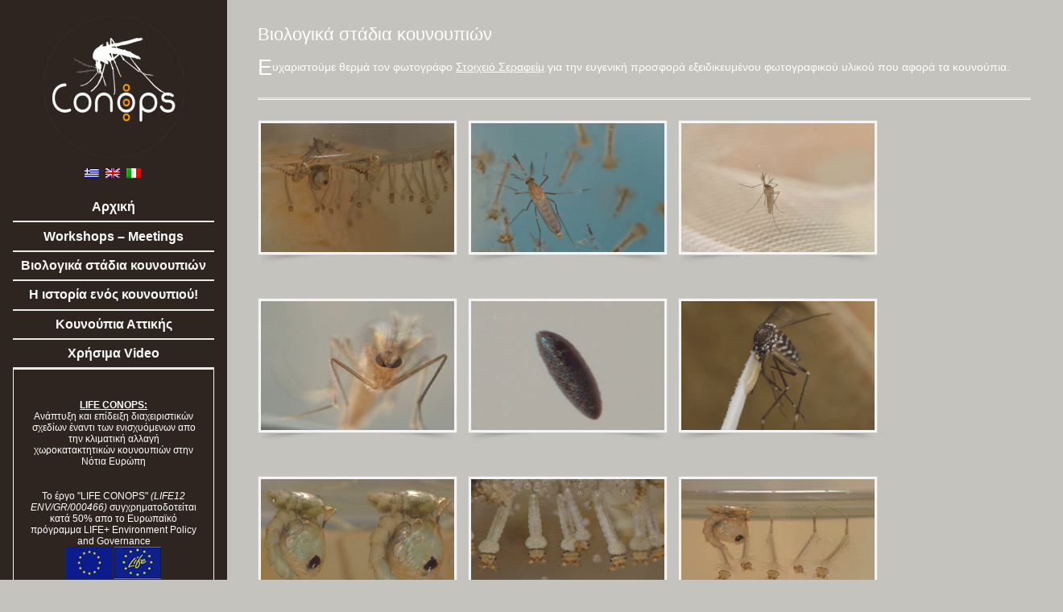

--- FILE ---
content_type: text/html; charset=UTF-8
request_url: http://gallery.conops.gr/%CE%B2%CE%B9%CE%BF%CE%BB%CE%BF%CE%B3%CE%B9%CE%BA%CE%B1-%CF%83%CF%84%CE%B1%CE%B4%CE%B9%CE%B1-%CE%BA%CE%BF%CF%85%CE%BD%CE%BF%CF%85%CF%80%CE%B9%CF%89%CE%BD/
body_size: 11684
content:
<!DOCTYPE html>
<html lang="el">
<head>
<meta charset="UTF-8" />
<meta name="viewport" content="width=device-width" />
<title>Βιολογικά στάδια κουνουπιών | </title>

<link rel="stylesheet" href="http://gallery.conops.gr/wp-content/plugins/sitepress-multilingual-cms/res/css/language-selector.css?v=3.1.5" type="text/css" media="all" />
<link rel="profile" href="http://gmpg.org/xfn/11" />
<link rel="pingback" href="http://gallery.conops.gr/xmlrpc.php" />
<!--[if lt IE 9]>
<script src="http://gallery.conops.gr/wp-content/themes/stitch/js/html5.js" type="text/javascript"></script>
<![endif]-->

<meta name='robots' content='max-image-preview:large' />
<link rel='dns-prefetch' href='//fonts.googleapis.com' />
<link rel="alternate" type="application/rss+xml" title=" &raquo; Feed" href="http://gallery.conops.gr/feed/" />
<link rel="alternate" type="application/rss+xml" title=" &raquo; Comments Feed" href="http://gallery.conops.gr/comments/feed/" />
<link rel="alternate" type="application/rss+xml" title=" &raquo; Βιολογικά στάδια κουνουπιών Comments Feed" href="http://gallery.conops.gr/%ce%b2%ce%b9%ce%bf%ce%bb%ce%bf%ce%b3%ce%b9%ce%ba%ce%b1-%cf%83%cf%84%ce%b1%ce%b4%ce%b9%ce%b1-%ce%ba%ce%bf%cf%85%ce%bd%ce%bf%cf%85%cf%80%ce%b9%cf%89%ce%bd/feed/" />
<link rel="alternate" title="oEmbed (JSON)" type="application/json+oembed" href="http://gallery.conops.gr/wp-json/oembed/1.0/embed?url=http%3A%2F%2Fgallery.conops.gr%2F%25ce%25b2%25ce%25b9%25ce%25bf%25ce%25bb%25ce%25bf%25ce%25b3%25ce%25b9%25ce%25ba%25ce%25b1-%25cf%2583%25cf%2584%25ce%25b1%25ce%25b4%25ce%25b9%25ce%25b1-%25ce%25ba%25ce%25bf%25cf%2585%25ce%25bd%25ce%25bf%25cf%2585%25cf%2580%25ce%25b9%25cf%2589%25ce%25bd%2F" />
<link rel="alternate" title="oEmbed (XML)" type="text/xml+oembed" href="http://gallery.conops.gr/wp-json/oembed/1.0/embed?url=http%3A%2F%2Fgallery.conops.gr%2F%25ce%25b2%25ce%25b9%25ce%25bf%25ce%25bb%25ce%25bf%25ce%25b3%25ce%25b9%25ce%25ba%25ce%25b1-%25cf%2583%25cf%2584%25ce%25b1%25ce%25b4%25ce%25b9%25ce%25b1-%25ce%25ba%25ce%25bf%25cf%2585%25ce%25bd%25ce%25bf%25cf%2585%25cf%2580%25ce%25b9%25cf%2589%25ce%25bd%2F&#038;format=xml" />
<style id='wp-img-auto-sizes-contain-inline-css' type='text/css'>
img:is([sizes=auto i],[sizes^="auto," i]){contain-intrinsic-size:3000px 1500px}
/*# sourceURL=wp-img-auto-sizes-contain-inline-css */
</style>
<style id='wp-emoji-styles-inline-css' type='text/css'>

	img.wp-smiley, img.emoji {
		display: inline !important;
		border: none !important;
		box-shadow: none !important;
		height: 1em !important;
		width: 1em !important;
		margin: 0 0.07em !important;
		vertical-align: -0.1em !important;
		background: none !important;
		padding: 0 !important;
	}
/*# sourceURL=wp-emoji-styles-inline-css */
</style>
<style id='wp-block-library-inline-css' type='text/css'>
:root{--wp-block-synced-color:#7a00df;--wp-block-synced-color--rgb:122,0,223;--wp-bound-block-color:var(--wp-block-synced-color);--wp-editor-canvas-background:#ddd;--wp-admin-theme-color:#007cba;--wp-admin-theme-color--rgb:0,124,186;--wp-admin-theme-color-darker-10:#006ba1;--wp-admin-theme-color-darker-10--rgb:0,107,160.5;--wp-admin-theme-color-darker-20:#005a87;--wp-admin-theme-color-darker-20--rgb:0,90,135;--wp-admin-border-width-focus:2px}@media (min-resolution:192dpi){:root{--wp-admin-border-width-focus:1.5px}}.wp-element-button{cursor:pointer}:root .has-very-light-gray-background-color{background-color:#eee}:root .has-very-dark-gray-background-color{background-color:#313131}:root .has-very-light-gray-color{color:#eee}:root .has-very-dark-gray-color{color:#313131}:root .has-vivid-green-cyan-to-vivid-cyan-blue-gradient-background{background:linear-gradient(135deg,#00d084,#0693e3)}:root .has-purple-crush-gradient-background{background:linear-gradient(135deg,#34e2e4,#4721fb 50%,#ab1dfe)}:root .has-hazy-dawn-gradient-background{background:linear-gradient(135deg,#faaca8,#dad0ec)}:root .has-subdued-olive-gradient-background{background:linear-gradient(135deg,#fafae1,#67a671)}:root .has-atomic-cream-gradient-background{background:linear-gradient(135deg,#fdd79a,#004a59)}:root .has-nightshade-gradient-background{background:linear-gradient(135deg,#330968,#31cdcf)}:root .has-midnight-gradient-background{background:linear-gradient(135deg,#020381,#2874fc)}:root{--wp--preset--font-size--normal:16px;--wp--preset--font-size--huge:42px}.has-regular-font-size{font-size:1em}.has-larger-font-size{font-size:2.625em}.has-normal-font-size{font-size:var(--wp--preset--font-size--normal)}.has-huge-font-size{font-size:var(--wp--preset--font-size--huge)}.has-text-align-center{text-align:center}.has-text-align-left{text-align:left}.has-text-align-right{text-align:right}.has-fit-text{white-space:nowrap!important}#end-resizable-editor-section{display:none}.aligncenter{clear:both}.items-justified-left{justify-content:flex-start}.items-justified-center{justify-content:center}.items-justified-right{justify-content:flex-end}.items-justified-space-between{justify-content:space-between}.screen-reader-text{border:0;clip-path:inset(50%);height:1px;margin:-1px;overflow:hidden;padding:0;position:absolute;width:1px;word-wrap:normal!important}.screen-reader-text:focus{background-color:#ddd;clip-path:none;color:#444;display:block;font-size:1em;height:auto;left:5px;line-height:normal;padding:15px 23px 14px;text-decoration:none;top:5px;width:auto;z-index:100000}html :where(.has-border-color){border-style:solid}html :where([style*=border-top-color]){border-top-style:solid}html :where([style*=border-right-color]){border-right-style:solid}html :where([style*=border-bottom-color]){border-bottom-style:solid}html :where([style*=border-left-color]){border-left-style:solid}html :where([style*=border-width]){border-style:solid}html :where([style*=border-top-width]){border-top-style:solid}html :where([style*=border-right-width]){border-right-style:solid}html :where([style*=border-bottom-width]){border-bottom-style:solid}html :where([style*=border-left-width]){border-left-style:solid}html :where(img[class*=wp-image-]){height:auto;max-width:100%}:where(figure){margin:0 0 1em}html :where(.is-position-sticky){--wp-admin--admin-bar--position-offset:var(--wp-admin--admin-bar--height,0px)}@media screen and (max-width:600px){html :where(.is-position-sticky){--wp-admin--admin-bar--position-offset:0px}}

/*# sourceURL=wp-block-library-inline-css */
</style><style id='global-styles-inline-css' type='text/css'>
:root{--wp--preset--aspect-ratio--square: 1;--wp--preset--aspect-ratio--4-3: 4/3;--wp--preset--aspect-ratio--3-4: 3/4;--wp--preset--aspect-ratio--3-2: 3/2;--wp--preset--aspect-ratio--2-3: 2/3;--wp--preset--aspect-ratio--16-9: 16/9;--wp--preset--aspect-ratio--9-16: 9/16;--wp--preset--color--black: #000000;--wp--preset--color--cyan-bluish-gray: #abb8c3;--wp--preset--color--white: #ffffff;--wp--preset--color--pale-pink: #f78da7;--wp--preset--color--vivid-red: #cf2e2e;--wp--preset--color--luminous-vivid-orange: #ff6900;--wp--preset--color--luminous-vivid-amber: #fcb900;--wp--preset--color--light-green-cyan: #7bdcb5;--wp--preset--color--vivid-green-cyan: #00d084;--wp--preset--color--pale-cyan-blue: #8ed1fc;--wp--preset--color--vivid-cyan-blue: #0693e3;--wp--preset--color--vivid-purple: #9b51e0;--wp--preset--gradient--vivid-cyan-blue-to-vivid-purple: linear-gradient(135deg,rgb(6,147,227) 0%,rgb(155,81,224) 100%);--wp--preset--gradient--light-green-cyan-to-vivid-green-cyan: linear-gradient(135deg,rgb(122,220,180) 0%,rgb(0,208,130) 100%);--wp--preset--gradient--luminous-vivid-amber-to-luminous-vivid-orange: linear-gradient(135deg,rgb(252,185,0) 0%,rgb(255,105,0) 100%);--wp--preset--gradient--luminous-vivid-orange-to-vivid-red: linear-gradient(135deg,rgb(255,105,0) 0%,rgb(207,46,46) 100%);--wp--preset--gradient--very-light-gray-to-cyan-bluish-gray: linear-gradient(135deg,rgb(238,238,238) 0%,rgb(169,184,195) 100%);--wp--preset--gradient--cool-to-warm-spectrum: linear-gradient(135deg,rgb(74,234,220) 0%,rgb(151,120,209) 20%,rgb(207,42,186) 40%,rgb(238,44,130) 60%,rgb(251,105,98) 80%,rgb(254,248,76) 100%);--wp--preset--gradient--blush-light-purple: linear-gradient(135deg,rgb(255,206,236) 0%,rgb(152,150,240) 100%);--wp--preset--gradient--blush-bordeaux: linear-gradient(135deg,rgb(254,205,165) 0%,rgb(254,45,45) 50%,rgb(107,0,62) 100%);--wp--preset--gradient--luminous-dusk: linear-gradient(135deg,rgb(255,203,112) 0%,rgb(199,81,192) 50%,rgb(65,88,208) 100%);--wp--preset--gradient--pale-ocean: linear-gradient(135deg,rgb(255,245,203) 0%,rgb(182,227,212) 50%,rgb(51,167,181) 100%);--wp--preset--gradient--electric-grass: linear-gradient(135deg,rgb(202,248,128) 0%,rgb(113,206,126) 100%);--wp--preset--gradient--midnight: linear-gradient(135deg,rgb(2,3,129) 0%,rgb(40,116,252) 100%);--wp--preset--font-size--small: 13px;--wp--preset--font-size--medium: 20px;--wp--preset--font-size--large: 36px;--wp--preset--font-size--x-large: 42px;--wp--preset--spacing--20: 0.44rem;--wp--preset--spacing--30: 0.67rem;--wp--preset--spacing--40: 1rem;--wp--preset--spacing--50: 1.5rem;--wp--preset--spacing--60: 2.25rem;--wp--preset--spacing--70: 3.38rem;--wp--preset--spacing--80: 5.06rem;--wp--preset--shadow--natural: 6px 6px 9px rgba(0, 0, 0, 0.2);--wp--preset--shadow--deep: 12px 12px 50px rgba(0, 0, 0, 0.4);--wp--preset--shadow--sharp: 6px 6px 0px rgba(0, 0, 0, 0.2);--wp--preset--shadow--outlined: 6px 6px 0px -3px rgb(255, 255, 255), 6px 6px rgb(0, 0, 0);--wp--preset--shadow--crisp: 6px 6px 0px rgb(0, 0, 0);}:where(.is-layout-flex){gap: 0.5em;}:where(.is-layout-grid){gap: 0.5em;}body .is-layout-flex{display: flex;}.is-layout-flex{flex-wrap: wrap;align-items: center;}.is-layout-flex > :is(*, div){margin: 0;}body .is-layout-grid{display: grid;}.is-layout-grid > :is(*, div){margin: 0;}:where(.wp-block-columns.is-layout-flex){gap: 2em;}:where(.wp-block-columns.is-layout-grid){gap: 2em;}:where(.wp-block-post-template.is-layout-flex){gap: 1.25em;}:where(.wp-block-post-template.is-layout-grid){gap: 1.25em;}.has-black-color{color: var(--wp--preset--color--black) !important;}.has-cyan-bluish-gray-color{color: var(--wp--preset--color--cyan-bluish-gray) !important;}.has-white-color{color: var(--wp--preset--color--white) !important;}.has-pale-pink-color{color: var(--wp--preset--color--pale-pink) !important;}.has-vivid-red-color{color: var(--wp--preset--color--vivid-red) !important;}.has-luminous-vivid-orange-color{color: var(--wp--preset--color--luminous-vivid-orange) !important;}.has-luminous-vivid-amber-color{color: var(--wp--preset--color--luminous-vivid-amber) !important;}.has-light-green-cyan-color{color: var(--wp--preset--color--light-green-cyan) !important;}.has-vivid-green-cyan-color{color: var(--wp--preset--color--vivid-green-cyan) !important;}.has-pale-cyan-blue-color{color: var(--wp--preset--color--pale-cyan-blue) !important;}.has-vivid-cyan-blue-color{color: var(--wp--preset--color--vivid-cyan-blue) !important;}.has-vivid-purple-color{color: var(--wp--preset--color--vivid-purple) !important;}.has-black-background-color{background-color: var(--wp--preset--color--black) !important;}.has-cyan-bluish-gray-background-color{background-color: var(--wp--preset--color--cyan-bluish-gray) !important;}.has-white-background-color{background-color: var(--wp--preset--color--white) !important;}.has-pale-pink-background-color{background-color: var(--wp--preset--color--pale-pink) !important;}.has-vivid-red-background-color{background-color: var(--wp--preset--color--vivid-red) !important;}.has-luminous-vivid-orange-background-color{background-color: var(--wp--preset--color--luminous-vivid-orange) !important;}.has-luminous-vivid-amber-background-color{background-color: var(--wp--preset--color--luminous-vivid-amber) !important;}.has-light-green-cyan-background-color{background-color: var(--wp--preset--color--light-green-cyan) !important;}.has-vivid-green-cyan-background-color{background-color: var(--wp--preset--color--vivid-green-cyan) !important;}.has-pale-cyan-blue-background-color{background-color: var(--wp--preset--color--pale-cyan-blue) !important;}.has-vivid-cyan-blue-background-color{background-color: var(--wp--preset--color--vivid-cyan-blue) !important;}.has-vivid-purple-background-color{background-color: var(--wp--preset--color--vivid-purple) !important;}.has-black-border-color{border-color: var(--wp--preset--color--black) !important;}.has-cyan-bluish-gray-border-color{border-color: var(--wp--preset--color--cyan-bluish-gray) !important;}.has-white-border-color{border-color: var(--wp--preset--color--white) !important;}.has-pale-pink-border-color{border-color: var(--wp--preset--color--pale-pink) !important;}.has-vivid-red-border-color{border-color: var(--wp--preset--color--vivid-red) !important;}.has-luminous-vivid-orange-border-color{border-color: var(--wp--preset--color--luminous-vivid-orange) !important;}.has-luminous-vivid-amber-border-color{border-color: var(--wp--preset--color--luminous-vivid-amber) !important;}.has-light-green-cyan-border-color{border-color: var(--wp--preset--color--light-green-cyan) !important;}.has-vivid-green-cyan-border-color{border-color: var(--wp--preset--color--vivid-green-cyan) !important;}.has-pale-cyan-blue-border-color{border-color: var(--wp--preset--color--pale-cyan-blue) !important;}.has-vivid-cyan-blue-border-color{border-color: var(--wp--preset--color--vivid-cyan-blue) !important;}.has-vivid-purple-border-color{border-color: var(--wp--preset--color--vivid-purple) !important;}.has-vivid-cyan-blue-to-vivid-purple-gradient-background{background: var(--wp--preset--gradient--vivid-cyan-blue-to-vivid-purple) !important;}.has-light-green-cyan-to-vivid-green-cyan-gradient-background{background: var(--wp--preset--gradient--light-green-cyan-to-vivid-green-cyan) !important;}.has-luminous-vivid-amber-to-luminous-vivid-orange-gradient-background{background: var(--wp--preset--gradient--luminous-vivid-amber-to-luminous-vivid-orange) !important;}.has-luminous-vivid-orange-to-vivid-red-gradient-background{background: var(--wp--preset--gradient--luminous-vivid-orange-to-vivid-red) !important;}.has-very-light-gray-to-cyan-bluish-gray-gradient-background{background: var(--wp--preset--gradient--very-light-gray-to-cyan-bluish-gray) !important;}.has-cool-to-warm-spectrum-gradient-background{background: var(--wp--preset--gradient--cool-to-warm-spectrum) !important;}.has-blush-light-purple-gradient-background{background: var(--wp--preset--gradient--blush-light-purple) !important;}.has-blush-bordeaux-gradient-background{background: var(--wp--preset--gradient--blush-bordeaux) !important;}.has-luminous-dusk-gradient-background{background: var(--wp--preset--gradient--luminous-dusk) !important;}.has-pale-ocean-gradient-background{background: var(--wp--preset--gradient--pale-ocean) !important;}.has-electric-grass-gradient-background{background: var(--wp--preset--gradient--electric-grass) !important;}.has-midnight-gradient-background{background: var(--wp--preset--gradient--midnight) !important;}.has-small-font-size{font-size: var(--wp--preset--font-size--small) !important;}.has-medium-font-size{font-size: var(--wp--preset--font-size--medium) !important;}.has-large-font-size{font-size: var(--wp--preset--font-size--large) !important;}.has-x-large-font-size{font-size: var(--wp--preset--font-size--x-large) !important;}
/*# sourceURL=global-styles-inline-css */
</style>

<style id='classic-theme-styles-inline-css' type='text/css'>
/*! This file is auto-generated */
.wp-block-button__link{color:#fff;background-color:#32373c;border-radius:9999px;box-shadow:none;text-decoration:none;padding:calc(.667em + 2px) calc(1.333em + 2px);font-size:1.125em}.wp-block-file__button{background:#32373c;color:#fff;text-decoration:none}
/*# sourceURL=/wp-includes/css/classic-themes.min.css */
</style>
<link rel='stylesheet' id='catablog-stylesheet-css' href='http://gallery.conops.gr/wp-content/plugins/catablog/css/catablog.css?ver=1.7.0' type='text/css' media='all' />
<link rel='stylesheet' id='colio-css' href='http://gallery.conops.gr/wp-content/plugins/colio/colio.css?ver=1.1' type='text/css' media='all' />
<link rel='stylesheet' id='isotope-css' href='http://gallery.conops.gr/wp-content/plugins/colio/isotope.css?ver=1.3' type='text/css' media='all' />
<link rel='stylesheet' id='colio-grid-css' href='http://gallery.conops.gr/wp-content/plugins/colio/grid.css?ver=1.0' type='text/css' media='all' />
<link rel='stylesheet' id='colio-black-css' href='http://gallery.conops.gr/wp-content/plugins/colio/colio-black/theme.css?ver=1.1' type='text/css' media='all' />
<link rel='stylesheet' id='fancybox-css' href='http://gallery.conops.gr/wp-content/plugins/colio/colio-black/fancybox/jquery.fancybox.css?ver=1.3' type='text/css' media='all' />
<link rel='stylesheet' id='fc-style-css' href='http://gallery.conops.gr/wp-content/plugins/flippingCards/css/flipCard.css?ver=20120208' type='text/css' media='all' />
<link rel='stylesheet' id='prettyphoto-css' href='http://gallery.conops.gr/wp-content/plugins/radykal-fancy-gallery/prettyphoto/css/prettyPhoto.css?ver=6.9' type='text/css' media='all' />
<link rel='stylesheet' id='fancybox-buttons-css' href='http://gallery.conops.gr/wp-content/plugins/radykal-fancy-gallery/fancybox/helpers/jquery.fancybox-buttons.css?ver=6.9' type='text/css' media='all' />
<link rel='stylesheet' id='fancybox-thumbs-css' href='http://gallery.conops.gr/wp-content/plugins/radykal-fancy-gallery/fancybox/helpers/jquery.fancybox-thumbs.css?ver=6.9' type='text/css' media='all' />
<link rel='stylesheet' id='radykal-fancy-gallery-css' href='http://gallery.conops.gr/wp-content/plugins/radykal-fancy-gallery/css/jquery.fancygallery.css?ver=2.1.0' type='text/css' media='all' />
<link rel='stylesheet' id='wc-shortcodes-style-css' href='http://gallery.conops.gr/wp-content/plugins/wc-shortcodes/public/assets/css/style.css?ver=3.46' type='text/css' media='all' />
<link rel='stylesheet' id='style-css' href='http://gallery.conops.gr/wp-content/themes/stitch/style.css?ver=6.9' type='text/css' media='all' />
<link rel='stylesheet' id='stitch_fjalla-css' href='http://fonts.googleapis.com/css?family=Fjalla+One&#038;subset=latin%2Clatin-ext&#038;ver=6.9' type='text/css' media='all' />
<link rel='stylesheet' id='stitch_rufina-css' href='http://fonts.googleapis.com/css?family=Rufina%3A400%2C700&#038;ver=6.9' type='text/css' media='all' />
<link rel='stylesheet' id='stitch_pacifico-css' href='http://fonts.googleapis.com/css?family=Pacifico&#038;subset=latin%2Clatin-ext&#038;ver=6.9' type='text/css' media='all' />
<link rel='stylesheet' id='wordpresscanvas-font-awesome-css' href='http://gallery.conops.gr/wp-content/plugins/wc-shortcodes/public/assets/css/font-awesome.min.css?ver=4.7.0' type='text/css' media='all' />
<script type="text/javascript" src="http://gallery.conops.gr/wp-includes/js/jquery/jquery.min.js?ver=3.7.1" id="jquery-core-js"></script>
<script type="text/javascript" src="http://gallery.conops.gr/wp-includes/js/jquery/jquery-migrate.min.js?ver=3.4.1" id="jquery-migrate-js"></script>
<script type="text/javascript" src="http://gallery.conops.gr/wp-content/plugins/catablog/js/catablog.lightbox.js?ver=1.7.0" id="catablog-lightbox-js"></script>
<script type="text/javascript" src="http://gallery.conops.gr/wp-content/plugins/colio/colio-black/fancybox/jquery.fancybox.js?ver=1.3" id="fancybox-js"></script>
<script type="text/javascript" src="http://gallery.conops.gr/wp-content/plugins/flippingCards/js/flipCard.js?ver=6.9" id="fc-script-js"></script>
<script type="text/javascript" src="http://gallery.conops.gr/wp-content/plugins/radykal-fancy-gallery/prettyphoto/jquery.prettyPhoto.js?ver=6.9" id="prettyphoto-js"></script>
<script type="text/javascript" src="http://gallery.conops.gr/wp-content/plugins/radykal-fancy-gallery/fancybox/helpers/jquery.fancybox-media.js?ver=6.9" id="fancybox-media-js"></script>
<script type="text/javascript" src="http://gallery.conops.gr/wp-content/plugins/radykal-fancy-gallery/fancybox/helpers/jquery.fancybox-buttons.js?ver=6.9" id="fancybox-buttons-js"></script>
<script type="text/javascript" src="http://gallery.conops.gr/wp-content/plugins/radykal-fancy-gallery/fancybox/helpers/jquery.fancybox-thumbs.js?ver=6.9" id="fancybox-thumbs-js"></script>
<script type="text/javascript" src="http://gallery.conops.gr/wp-content/plugins/radykal-fancy-gallery/js/jquery.fancygallery.min.js?ver=2.1.0" id="radykal-fancy-gallery-js"></script>
<link rel="https://api.w.org/" href="http://gallery.conops.gr/wp-json/" /><link rel="alternate" title="JSON" type="application/json" href="http://gallery.conops.gr/wp-json/wp/v2/pages/165" /><link rel="EditURI" type="application/rsd+xml" title="RSD" href="http://gallery.conops.gr/xmlrpc.php?rsd" />
<meta name="generator" content="WordPress 6.9" />
<link rel='shortlink' href='http://gallery.conops.gr/?p=165' />
<!-- CataBlog 1.7.0 LightBox Styles | http://catablog.illproductions.com/ -->
<style type='text/css'>
  .catablog-row {min-height:100px; height:auto !important; height:100px;} .catablog-image {width:100px;} .catablog-title {margin:0 0 0 110px !important;} .catablog-description {margin:0 0 0 110px; !important} .catablog-images-column {width:100px;}  .catablog-gallery.catablog-row {width:100px; height:100px;} .catablog-gallery.catablog-row .catablog-image {width:100px; height:100px;} .catablog-gallery.catablog-row .catablog-image img {width:100px; height:100px;} .catablog-gallery.catablog-row .catablog-title {width:90px;}
</style>
<style type="text/css">#colio_attica_mosquitos .colio-list .colio-inner { margin: 0 20px 20px 0; } #colio_attica_mosquitos .colio-inner .colio-button { background-color: #ce5942; } #colio_attica_mosquitos .colio-inner .colio-view { background-color: #ffffff; } #colio_attica_mosquitos .colio-inner .colio-view { background-color: rgba(255,255,255,0.5); } #colio_attica_mosquitos .colio-summary h4 a { color: #444; } #colio_attica_mosquitos .colio-summary h4 a:hover { color: #999; } #colio_attica_mosquitos .colio-summary h4 { font-size: 14px; } #colio_attica_mosquitos .colio-summary p {color: #999; } #colio_attica_mosquitos .colio-summary p {font-size: 12px; } #colio_attica_mosquitos .colio-theme-black a { color: #1b5f68; } #colio_attica_mosquitos .colio-theme-black .colio-navigation a { background-color: #1b5f68; } #colio_attica_mosquitos .colio-theme-black .colio-feed li a { background-color: #1b5f68; } #colio_attica_mosquitos .colio-theme-white a { color: #1b5f68; } #colio_attica_mosquitos .colio-theme-white .colio-navigation a { background-color: #1b5f68; } #colio_attica_mosquitos .colio-theme-white .flex-active { background-color: #1b5f68; } #colio_viewport_attica_mosquitos.colio-theme-black a { color: #1b5f68; } #colio_viewport_attica_mosquitos.colio-theme-black .colio-navigation a { background-color: #1b5f68; } #colio_viewport_attica_mosquitos.colio-theme-black .colio-feed li a { background-color: #1b5f68; } #colio_viewport_attica_mosquitos.colio-theme-white a { color: #1b5f68; } #colio_viewport_attica_mosquitos.colio-theme-white .colio-navigation a { background-color: #1b5f68; } #colio_viewport_attica_mosquitos.colio-theme-white .flex-active { background-color: #1b5f68; } </style>
	<link rel="stylesheet" type="text/css" href="http://gallery.conops.gr/wp-content/plugins/jquery-vertical-mega-menu/css/dcverticalmegamenu.css" media="screen" /><meta name="generator" content="WPML ver:3.1.5 stt:13,1,27;0" />
<link rel="alternate" hreflang="el" href="http://gallery.conops.gr/%ce%b2%ce%b9%ce%bf%ce%bb%ce%bf%ce%b3%ce%b9%ce%ba%ce%b1-%cf%83%cf%84%ce%b1%ce%b4%ce%b9%ce%b1-%ce%ba%ce%bf%cf%85%ce%bd%ce%bf%cf%85%cf%80%ce%b9%cf%89%ce%bd/" />
<link rel="alternate" hreflang="en-US" href="http://gallery.conops.gr/%ce%b2%ce%b9%ce%bf%ce%bb%ce%bf%ce%b3%ce%b9%ce%ba%ce%b1-%cf%83%cf%84%ce%b1%ce%b4%ce%b9%ce%b1-%ce%ba%ce%bf%cf%85%ce%bd%ce%bf%cf%85%cf%80%ce%b9%cf%89%ce%bd/?lang=en" />
<link rel="alternate" hreflang="it-IT" href="http://gallery.conops.gr/%ce%b2%ce%b9%ce%bf%ce%bb%ce%bf%ce%b3%ce%b9%ce%ba%ce%b1-%cf%83%cf%84%ce%b1%ce%b4%ce%b9%ce%b1-%ce%ba%ce%bf%cf%85%ce%bd%ce%bf%cf%85%cf%80%ce%b9%cf%89%ce%bd/?lang=it" />

<style type="text/css">																																																																																																														
</style>	<style type="text/css">
			.site-title a,
		.site-description {
			color: #686868 !important;
		}
		</style>
	<style type="text/css" id="custom-background-css">
body.custom-background { background-color: #c4c3be; }
</style>
	</head>

<body class="wp-singular page-template-default page page-id-165 custom-background wp-theme-stitch wc-shortcodes-font-awesome-enabled">
<div id="page" class="hfeed site">
		<header id="masthead" class="site-header" role="banner">
		<hgroup>
						<h1 class="site-title">
				<a href="http://www.conops.gr" title="" rel="home">
					<span class="site-title-wrapper">
											</span>
				</a>
			</h1>
			
			<h2 class="site-description"></h2>
			
            <div id="lang_sel_list" class="lang_sel_list_horizontal">
            <ul>
                                <li class="icl-el">
									<a href="http://gallery.conops.gr/%ce%b2%ce%b9%ce%bf%ce%bb%ce%bf%ce%b3%ce%b9%ce%ba%ce%b1-%cf%83%cf%84%ce%b1%ce%b4%ce%b9%ce%b1-%ce%ba%ce%bf%cf%85%ce%bd%ce%bf%cf%85%cf%80%ce%b9%cf%89%ce%bd/" class="lang_sel_sel">
																					<img  class="iclflag" src="http://gallery.conops.gr/wp-content/plugins/sitepress-multilingual-cms/res/flags/el.png" alt="el"
													 title="Ελληνικα"/>&nbsp;
																			</a>
                </li>
                                <li class="icl-en">
									<a href="http://gallery.conops.gr/%ce%b2%ce%b9%ce%bf%ce%bb%ce%bf%ce%b3%ce%b9%ce%ba%ce%b1-%cf%83%cf%84%ce%b1%ce%b4%ce%b9%ce%b1-%ce%ba%ce%bf%cf%85%ce%bd%ce%bf%cf%85%cf%80%ce%b9%cf%89%ce%bd/?lang=en" class="lang_sel_other">
																					<img  class="iclflag" src="http://gallery.conops.gr/wp-content/plugins/sitepress-multilingual-cms/res/flags/en.png" alt="en"
													 title="English"/>&nbsp;
																			</a>
                </li>
                                <li class="icl-it">
									<a href="http://gallery.conops.gr/%ce%b2%ce%b9%ce%bf%ce%bb%ce%bf%ce%b3%ce%b9%ce%ba%ce%b1-%cf%83%cf%84%ce%b1%ce%b4%ce%b9%ce%b1-%ce%ba%ce%bf%cf%85%ce%bd%ce%bf%cf%85%cf%80%ce%b9%cf%89%ce%bd/?lang=it" class="lang_sel_other">
																					<img  class="iclflag" src="http://gallery.conops.gr/wp-content/plugins/sitepress-multilingual-cms/res/flags/it.png" alt="it"
													 title="Italiano"/>&nbsp;
																			</a>
                </li>
                            </ul>
</div>
		</hgroup>

		<nav role="navigation" class="site-navigation main-navigation">
			<h1 class="assistive-text">Menu</h1>
			<div class="assistive-text skip-link"><a href="#content" title="Skip to content">Skip to content</a></div>

			<div class="menu-main-menu1-container"><ul id="menu-main-menu1" class="menu"><li id="menu-item-996" class="menu-item menu-item-type-custom menu-item-object-custom menu-item-996"><a href="http://www.conops.gr">Αρχική</a></li>
<li id="menu-item-160" class="menu-item menu-item-type-post_type menu-item-object-page menu-item-home menu-item-160"><a href="http://gallery.conops.gr/">Workshops &#8211; Meetings</a></li>
<li id="menu-item-167" class="menu-item menu-item-type-post_type menu-item-object-page current-menu-item page_item page-item-165 current_page_item menu-item-167"><a href="http://gallery.conops.gr/%ce%b2%ce%b9%ce%bf%ce%bb%ce%bf%ce%b3%ce%b9%ce%ba%ce%b1-%cf%83%cf%84%ce%b1%ce%b4%ce%b9%ce%b1-%ce%ba%ce%bf%cf%85%ce%bd%ce%bf%cf%85%cf%80%ce%b9%cf%89%ce%bd/" aria-current="page">Βιολογικά στάδια κουνουπιών</a></li>
<li id="menu-item-170" class="menu-item menu-item-type-post_type menu-item-object-page menu-item-170"><a href="http://gallery.conops.gr/%ce%b7-%ce%b6%cf%89%ce%b7-%ce%be%ce%b5%ce%ba%ce%b9%ce%bd%ce%b1/">H ιστορία ενός κουνουπιού!</a></li>
<li id="menu-item-433" class="menu-item menu-item-type-post_type menu-item-object-page menu-item-433"><a href="http://gallery.conops.gr/attica-mosquitos/">Κουνούπια Αττικής</a></li>
<li id="menu-item-193" class="menu-item menu-item-type-post_type menu-item-object-page menu-item-193"><a href="http://gallery.conops.gr/useful-videos/">Χρήσιμα Video</a></li>
</ul></div>		</nav><!-- .site-navigation .main-navigation -->
				<div id="secondary" class="widget-area" role="complementary">
						<aside id="text_icl-5" class="widget widget_text_icl">        <div class="textwidget"><p align="center" style="color:#fdfdfd;font-size: 12px;margin:20px;line-height: 1.2em;"><strong><u>LIFE CONOPS:</u></strong> <br>Ανάπτυξη και επίδειξη διαχειριστικών σχεδίων έναντι των ενισχυόμενων απο την κλιματική αλλαγή χωροκατακτητικών κουνουπιών στην Νότια Ευρώπη </p> </div>
</aside><aside id="text_icl-6" class="widget widget_text_icl">        <div class="textwidget"><p  align="center" style="color:#fdfdfd;font-size: 12px;margin:20px;line-height: 1.2em;">Το έργο "LIFE CONOPS" <i>(LIFE12 ENV/GR/000466)</i> συγχρηματοδοτείται κατά 50% απο το Ευρωπαϊκό πρόγραμμα LIFE+ Environment Policy and Governance <br>
<img src="http://gallery.conops.gr/wp-content/uploads/2014/02/galleryeu.png" alt="" height="40" width="137"></p>
</div>
</aside>		</div><!-- #secondary .widget-area -->
	</header><!-- #masthead .site-header -->

	<div id="main" class="site-main">

		<div id="primary" class="content-area">
			<div id="content" class="site-content" role="main">

				
					
<article id="post-165" class="post-165 page type-page status-publish hentry">
	<header class="entry-header">
		<h1 class="entry-title">Βιολογικά στάδια κουνουπιών</h1>			</header><!-- .entry-header -->

	<div class="entry-content">
		<p style="color:#fff;font-family: Arial;font-size:14px">Ευχαριστούμε θερμά τον φωτογράφο <a href="https://www.facebook.com/pages/Clicking-the-right-moment/537447406370890" target="_blank" style="color:#fFF;"><u>Στοιχειό Σεραφείμ</u></a> για την ευγενική προσφορά εξειδικευμένου φωτογραφικού υλικού που αφορά τα κουνούπια. </p>
<div id="fancygallery-2-3" class="fg-panel">
				<div title="Βιολογικά στάδια κουνουπιών"><a href="http://gallery.conops.gr/wp-content/fancygallery/2/3/12.jpg" ><img decoding="async" src="http://gallery.conops.gr/wp-content/plugins/radykal-fancy-gallery/admin/timthumb.php?src=http%3A%2F%2Fgallery.conops.gr%2Fwp-content%2Ffancygallery%2F2%2F3%2F12.jpg&w=240&h=160&zc=1&q=100" title="Culex pipiens" /><span>Αρσενικό κατά την έξοδο, νύμφη και προνύμφες του Culex pipiens</span></a><a href="http://gallery.conops.gr/wp-content/fancygallery/2/3/22.jpg" ><img decoding="async" src="http://gallery.conops.gr/wp-content/plugins/radykal-fancy-gallery/admin/timthumb.php?src=http%3A%2F%2Fgallery.conops.gr%2Fwp-content%2Ffancygallery%2F2%2F3%2F22.jpg&w=240&h=160&zc=1&q=100" title="Culex pipiens" /><span>Αρσενικό του Culex pipiens στην επιφάνεια νερού με προνύμφες κουνουπιών</span></a><a href="http://gallery.conops.gr/wp-content/fancygallery/2/3/31.jpg" ><img decoding="async" src="http://gallery.conops.gr/wp-content/plugins/radykal-fancy-gallery/admin/timthumb.php?src=http%3A%2F%2Fgallery.conops.gr%2Fwp-content%2Ffancygallery%2F2%2F3%2F31.jpg&w=240&h=160&zc=1&q=100" title="Culex pipiens" /><span>Αρσενικό του Culex pipiens</span></a><a href="http://gallery.conops.gr/wp-content/fancygallery/2/3/42.jpg" ><img decoding="async" src="http://gallery.conops.gr/wp-content/plugins/radykal-fancy-gallery/admin/timthumb.php?src=http%3A%2F%2Fgallery.conops.gr%2Fwp-content%2Ffancygallery%2F2%2F3%2F42.jpg&w=240&h=160&zc=1&q=100" title="Culex pipiens" /><span>Αρσενικό του Culex pipiens</span></a><a href="http://gallery.conops.gr/wp-content/fancygallery/2/3/51.jpg" ><img decoding="async" src="http://gallery.conops.gr/wp-content/plugins/radykal-fancy-gallery/admin/timthumb.php?src=http%3A%2F%2Fgallery.conops.gr%2Fwp-content%2Ffancygallery%2F2%2F3%2F51.jpg&w=240&h=160&zc=1&q=100" title="Aedes albopictus" /><span>Αυγό του Aedes albopictus</span></a><a href="http://gallery.conops.gr/wp-content/fancygallery/2/3/62.jpg" ><img decoding="async" src="http://gallery.conops.gr/wp-content/plugins/radykal-fancy-gallery/admin/timthumb.php?src=http%3A%2F%2Fgallery.conops.gr%2Fwp-content%2Ffancygallery%2F2%2F3%2F62.jpg&w=240&h=160&zc=1&q=100" title="Aedes albopictus" /><span>Θηλυκό του Aedes albopictus</span></a><a href="http://gallery.conops.gr/wp-content/fancygallery/2/3/72.jpg" ><img decoding="async" src="http://gallery.conops.gr/wp-content/plugins/radykal-fancy-gallery/admin/timthumb.php?src=http%3A%2F%2Fgallery.conops.gr%2Fwp-content%2Ffancygallery%2F2%2F3%2F72.jpg&w=240&h=160&zc=1&q=100" title="Culex pipiens" /><span>Νύμφες του Culex pipiens</span></a><a href="http://gallery.conops.gr/wp-content/fancygallery/2/3/82.jpg" ><img decoding="async" src="http://gallery.conops.gr/wp-content/plugins/radykal-fancy-gallery/admin/timthumb.php?src=http%3A%2F%2Fgallery.conops.gr%2Fwp-content%2Ffancygallery%2F2%2F3%2F82.jpg&w=240&h=160&zc=1&q=100" title="Culex pipiens" /><span>Προνύμφες 4ου σταδίου του Culex pipiens</span></a><a href="http://gallery.conops.gr/wp-content/fancygallery/2/3/91.jpg" ><img decoding="async" src="http://gallery.conops.gr/wp-content/plugins/radykal-fancy-gallery/admin/timthumb.php?src=http%3A%2F%2Fgallery.conops.gr%2Fwp-content%2Ffancygallery%2F2%2F3%2F91.jpg&w=240&h=160&zc=1&q=100" title="Culex pipiens" /><span>Προνύμφες και νύμφες του Culex pipiens</span></a><a href="http://gallery.conops.gr/wp-content/fancygallery/2/3/102.jpg" ><img decoding="async" src="http://gallery.conops.gr/wp-content/plugins/radykal-fancy-gallery/admin/timthumb.php?src=http%3A%2F%2Fgallery.conops.gr%2Fwp-content%2Ffancygallery%2F2%2F3%2F102.jpg&w=240&h=160&zc=1&q=100" title="Culex pipiens" /><span>Προνύμφες και νύμφες  του Culex pipiens</span></a><a href="http://gallery.conops.gr/wp-content/fancygallery/2/3/112.jpg" ><img decoding="async" src="http://gallery.conops.gr/wp-content/plugins/radykal-fancy-gallery/admin/timthumb.php?src=http%3A%2F%2Fgallery.conops.gr%2Fwp-content%2Ffancygallery%2F2%2F3%2F112.jpg&w=240&h=160&zc=1&q=100" title="Culex pipiens" /><span>Προνύμφη 4ου σταδίου του Culex pipiens</span></a></div></div>
			<script type='text/javascript'>
jQuery(document).ready(function(){
  jQuery('#fancygallery-2-3').fancygallery({
	  backgroundColor: '#F5F5F5', 
	  titleColor: '#383634', 
	  thumbWidth: 240, 
	  thumbHeight: 160,
	  thumbOpacity: 0.9, 
	  imagesPerPage: 0, 
	  titleHeight: 40, 
	  borderThickness: 3,
	  rowOffset: 15, 
	  columnOffset: 15, 
	  shadowOffset: 0, 
	  textFadeDirection: 'normal', 
	  shadowImage: 'http://gallery.conops.gr/wp-content/plugins/radykal-fancy-gallery/images/fancygallery/shadows/shadow1.png',
	  hoverImage: '',
	  hoverImageEffect: 'fade',
	  navPosition: 'bottom', 
	  selectAlbum: '', 
	  dropdown: 1, 
	  divider: 1, 
	  showTitle: 0, 
	  slideTitle: 1,
	  inverseHoverEffect: 0,
	  secondThumbnail: 0,
	  timthumbUrl: 'http://gallery.conops.gr/wp-content/plugins/radykal-fancy-gallery/admin/timthumb.php',  
	  timthumbParameters: '&zc=1&f=2', 
	  allMediasSelector: '', 
	  albumSelection: 'dropdown',
	  navigation: 'arrows', 
	  navStyle: 'white', 
	  navAlignment: 'left', 
	  navPreviousText: '<',
	  navNextText: '>', 
	  navBackText: '&crarr;', 
	  thumbnailTransition: 'fade', 
	  lightbox: 'prettyphoto', 
	  boxOptions: { theme: 'pp_default', allow_resize: 1 , overlay_gallery: 1, autoplay_slideshow: 0, deeplinking: 0 , social_tools: '' },
	  columns: 50,
	  dropdownTheme: 'white',
	  showOnlyFirstThumbnail: 0,
	  mediaText: 'Media'
  });
});
</script>
			</div><!-- .entry-content -->
</article><!-- #post-165 -->

					

	

</div><!-- #comments .comments-area -->

				
			</div><!-- #content .site-content -->
		</div><!-- #primary .content-area -->

<!--WPFC_FOOTER_START-->
	</div><!-- #main .site-main -->

	<footer id="colophon" class="site-footer" role="contentinfo">
		<div class="site-info">
			
		</div><!-- .site-info -->
	</footer><!-- #colophon .site-footer -->
</div><!-- #page .hfeed .site -->

<script type="speculationrules">
{"prefetch":[{"source":"document","where":{"and":[{"href_matches":"/*"},{"not":{"href_matches":["/wp-*.php","/wp-admin/*","/wp-content/uploads/*","/wp-content/*","/wp-content/plugins/*","/wp-content/themes/stitch/*","/*\\?(.+)"]}},{"not":{"selector_matches":"a[rel~=\"nofollow\"]"}},{"not":{"selector_matches":".no-prefetch, .no-prefetch a"}}]},"eagerness":"conservative"}]}
</script>
<!-- CataBlog 1.7.0 LightBox JavaScript | http://catablog.illproductions.com/ -->
<script type='text/javascript'>var js_i18n=new Object; js_i18n.prev_tip="You may also press &quot;P&quot; or the left arrow on your keyboard"; js_i18n.next_tip="You may also press &quot;N&quot; or the right arrow on your keyboard"; js_i18n.close_tip='Close LightBox Now'; js_i18n.prev_label='PREV'; js_i18n.next_label='NEXT'; js_i18n.close_label='CLOSE'; jQuery(document).ready(function(){ jQuery('.catablog-image').catablogLightbox(); });</script>
<!-- End CataBlog LightBox JavaScript -->

<style type="text/css">
ul, ol{ padding:0; margin:0; }
.nav-menu-srm { background-color: #0a0a0a;/*LEVEL-1****/ } 
.nav-menu-srm li li { background-color: #0f0f0f!important; /*LEVEL-2****/	}  
.nav-menu-srm li li li { background-color: #1b1b1b!important; /*LEVEL-2****/	} 
.nav-menu-srm li a:hover , .nav-menu-srm li li a:hover , .nav-menu-srm li li li a:hover ,  .nav-menu-srm li a {
	color: #CA3C08!important; /*MENU FONT COLOR HOVER*/
	text-decoration:none;
	background:none !important;
}
.nav-menu-srm li a {
	color: #FFFFFF!important; /*MENU FONT COLOR HOVER*/
	text-decoration:none;
	background:none !important;
	padding:11px;
	line-height: 1.5;
}
.main-navigation-srm li a { border:none !important;}
.nav-menu-srm .current-menu-item > a {color:#CA3C08!important;/*MENU FONT COLOR HOVER*/}

/* Primary Navigation */
.main-navigation-srm .menu-toggle { display: none; padding: 0; }
.main-navigation-srm .nav-menu-srm { border-bottom: 0; display: block; }
.main-navigation-srm.toggled-on { border-bottom: 0; margin: 0; padding: 0; }
.main-navigation-srm li { border: 0; display: inline-block; position: relative; }
.main-navigation-srm a { display: inline-block; padding: 0 12px; white-space: nowrap; }
.main-navigation-srm ul ul {float: left;margin: 0;position: absolute;left: -999em;z-index: 99999; }
.main-navigation-srm li li { border: 0;display: block;height: auto;line-height: 1.0909090909; }
.main-navigation-srm ul ul ul { left: -999em;top: 0; }
.main-navigation-srm ul ul a { white-space: normal;min-width: 176px; }

.main-navigation-srm ul li:hover > ul, .main-navigation-srm ul li.focus > ul { left: auto; }
.main-navigation-srm ul ul li:hover > ul, .main-navigation-srm ul ul li.focus > ul { left: 100%; }
.main-navigation-srm .menu-item-has-children > a,
.main-navigation-srm .page_item_has_children > a { padding-right: 26px; }
.main-navigation-srm .menu-item-has-children > a:after,
.main-navigation-srm .page_item_has_children > a:after {
		-webkit-font-smoothing: antialiased;
		display: inline-block;
		font: normal 8px/1 Genericons;
		position: absolute;
		right: 12px;
		top: 22px;
		vertical-align: text-bottom;
}
.main-navigation-srm li .menu-item-has-children > a,
.main-navigation-srm li .page_item_has_children > a { padding-right: 20px; min-width: 168px; }
.sr-menu-toggle{ display:none;}
.nav-menu-srm li li { border-bottom: 1px solid #000000!important;/* MENU BORDER COLOR*/ }


 
@media screen and (max-width: 768px) {
.nav-menu-srm  li { border-bottom: none!important;/* MENU BORDER COLOR*/ }
.nav-menu-srm li { border-top: 1px solid #000000;/* MENU BORDER COLOR*/ }
.sr-menu-toggle{ display:block;}
.nav-menu-srm > li li { border-bottom: none;/* MENU BORDER COLOR*/ }
.nav-menu-srm li  ul { position: absolute;  left: -9999px !important;  min-width: 200px;  }
.nav-menu-srm > li.hover > ul {  left: 0;  }
.nav-menu-srm li li.hover ul {  left: 100%;  top: 0;  }
ul.nav-menu-srm{ display: block ;}
.main-navigation-srm ul li:hover > ul { display:none;}
.main-navigation-srm ul li.minus > ul { display:block;  position: static !important;}
.main-navigation-srm ul li  > ul { display:block;}
.main-navigation-srm .nav-menu-srm {display: none ;}.main-navigation-srm nav,.main-navigation-srm ul,.main-navigation-srm li,.main-navigation-srm a  {margin: 0; padding: 0; font-size:12px !important; text-align: left;}
.main-navigation-srm .current-menu-item > a{ color:#CA3C08!important;/*MENU FONT COLOR HOVER*/ }
.nav-menu-srm li a:hover { color: #CA3C08!important; /*MENU FONT COLOR HOVER*/ text-decoration:none; }
.main-navigation-srm ul{ float:none !important;}
.main-navigation-srm .current-menu-item a:hover{ color:#FFFFFF!important;/*MENU FONT COLOR */ }
.nav-menu-srm a {
	padding-bottom: 11px!important;
	padding-left: 15px!important;
	padding-right: 15px!important;
	padding-top: 9px!important;
	color:#FFFFFF!important;/*MENU FONT COLOR */
	outline:none;
}
.nav-menu-srm { list-style: none;*zoom: 1;background-color: #0a0a0a;/*LEVEL-1****/ } 
.nav-menu-srm > li {
	position: relative;
	float: left;
	/*border-top: 1px solid #000000;*//* MENU BORDER COLOR*/ 
	display:block;
}
.nav-menu-srm ul > li { border-top: 1px solid #000000;/* MENU BORDER COLOR*/ }
.nav-menu-srm .sub-menu li a{background: none!important;}
.nav-menu-srm > li > a {
	display: block;
	border-bottom-color: -moz-use-text-color;
	border-bottom-style: none;
	border-bottom-width: 0;
	white-space: nowrap;
}
.nav-menu-srm li li {
	display: block;
	position: relative;
	white-space: normal;
	background-color: #0f0f0f!important; /*LEVEL-2****/
	z-index: 100;
}
.nav-menu-srm li li li { background:#1b1b1b!important; /*LEVEL-3****/ z-index:200; }
.main-navigation-srm .active { display: block; }
.main-navigation-srm .sr-toggleMenu{padding: 10px 30px;}
.nav-menu-srm > li { float: none; }
.nav-menu-srm > li > .parent {  background-position: 95% 50%; background:none; }
.nav-menu-srm li .parent {  margin-right: 13px; }
.nav-menu-srm ul {  display: block; width: 100%; list-style: none; }
.nav-menu-srm li li a ,.nav-menu-srm li li li a{ background:none;}
.nav-menu-srm > li.hover > ul , .nav-menu-srm li li.hover ul { /* position: static; */ }
.main-navigation-srm ul a{ border-bottom:none !important;}
.main-navigation-srm ul { display: block; border:none!important;}
.nav-menu-srm li{ display:block;}
.nav-menu-srm li li li a {  background:#1b1b1b; /*LEVEL-3****/}
.nav-menu-srm a { padding-top: 10px; display: block; }
.nav-menu-srm > li li.minus .parent {
	background:url('http://gallery.conops.gr/wp-content/plugins/simple-responsive-menu/images/rArrow.png') right 14px no-repeat transparent!important;
	width:auto;
}
.nav-menu-srm > li li.plus .parent  {
	background:url('http://gallery.conops.gr/wp-content/plugins/simple-responsive-menu/images/downArrow.png') right 15px no-repeat transparent!important;
	width:auto;
}
.nav-menu-srm > li.minus .parent {
	background:url('http://gallery.conops.gr/wp-content/plugins/simple-responsive-menu/images/rArrow.png') right 14px no-repeat transparent!important;
}
.nav-menu-srm > li.plus .parent  {
	background:url('http://gallery.conops.gr/wp-content/plugins/simple-responsive-menu/images/downArrow.png') right 15px no-repeat transparent!important;
}
.main-navigation-srm ul.nav-menu-srm.toggled-on, .menu-toggle { display: block !important; text-align: left;}
.menu-toggle{ font-size: 12px; padding-bottom: 9px; padding-left: 15px; padding-top: 9px;margin:0; }
.main-navigation-srm .menu-toggle{
	background: #020202;/* MENU TITLE BG */
    border-bottom-left-radius: 0;
    border-bottom-right-radius: 0;
	color:#FFFFFF;/*MENU FONT COLOR */
	box-shadow: none;
	border:none;
}
.nav-menu-srm > li li{ 
    background-color:#0f0f0f; /*LEVEL-2****/
	border-top:1px solid #000000;/* MENU BORDER COLOR*/ 
}
.toggled-on .nav-menu-srm li > ul{ margin-left: 0px!important; }
.toggled-on .nav-menu-srm li > ul li ul{}
.toggled-on .nav-menu-srm li > ul {position: absolute;}
.nav-menu-srm li:hover > a, .nav-menu-srm li a:hover { background: none; }
.rmm-button span { display:block;margin:4px 0px 4px 0px;height:2px;background:white;width:20px; }
.sr-menu-toggle{ cursor:pointer; }
.main-navigation-srm{ padding:0 6px; }
.rmm-toggled-controls {
	display:block;
	padding:10px;
	color:white;
	text-align:left;
	position:relative;
	background: #020202;/* MENU TITLE BG */
	background-repeat:repeat-x;
}
.main-navigation-srm .menu-item-has-children li.menu-item-has-children > a:after,
.main-navigation-srm .menu-item-has-children li.page_item_has_children > a:after,
.main-navigation-srm .page_item_has_children li.menu-item-has-children > a:after,
.main-navigation-srm .page_item_has_children li.page_item_has_children > a:after {
		content: "  " !important;
		right: 8px;
		top: 20px;
	}
}
</style>
<script type="text/javascript" src="http://gallery.conops.gr/wp-content/plugins/colio/jquery.easing.1.3.js?ver=1.3" id="jquery-easing-js"></script>
<script type="text/javascript" id="colio-js-extra">
/* <![CDATA[ */
var colio_options = {"attica_mosquitos":"{\"id\":\"colio_viewport_attica_mosquitos\",\"theme\":\"black\",\"placement\":\"before\",\"navigation\":1,\"themeColor\":\"#1b5f68\",\"expandDuration\":500,\"expandEasing\":\"swing\",\"collapseDuration\":300,\"collapseEasing\":\"swing\",\"scrollPage\":1,\"scrollDuration\":300,\"scrollEasing\":\"swing\",\"syncScroll\":0,\"scrollOffset\":10,\"contentFadeIn\":500,\"contentFadeOut\":200,\"contentDelay\":200}"};
//# sourceURL=colio-js-extra
/* ]]> */
</script>
<script type="text/javascript" src="http://gallery.conops.gr/wp-content/plugins/colio/jquery.colio.min.js?ver=1.1" id="colio-js"></script>
<script type="text/javascript" src="http://gallery.conops.gr/wp-content/plugins/colio/jquery.isotope.min.js?ver=1.3" id="isotope-js"></script>
<script type="text/javascript" src="http://gallery.conops.gr/wp-content/plugins/colio/init.js?ver=1.0" id="colio-init-js"></script>
<script type="text/javascript" src="http://gallery.conops.gr/wp-content/plugins/simple-responsive-menu/sr-script.js?ver=1.0" id="sr-menu-script-js"></script>
<script type="text/javascript" src="http://gallery.conops.gr/wp-includes/js/imagesloaded.min.js?ver=5.0.0" id="imagesloaded-js"></script>
<script type="text/javascript" src="http://gallery.conops.gr/wp-includes/js/masonry.min.js?ver=4.2.2" id="masonry-js"></script>
<script type="text/javascript" src="http://gallery.conops.gr/wp-includes/js/jquery/jquery.masonry.min.js?ver=3.1.2b" id="jquery-masonry-js"></script>
<script type="text/javascript" id="wc-shortcodes-rsvp-js-extra">
/* <![CDATA[ */
var WCShortcodes = {"ajaxurl":"http://gallery.conops.gr/wp-admin/admin-ajax.php"};
//# sourceURL=wc-shortcodes-rsvp-js-extra
/* ]]> */
</script>
<script type="text/javascript" src="http://gallery.conops.gr/wp-content/plugins/wc-shortcodes/public/assets/js/rsvp.js?ver=3.46" id="wc-shortcodes-rsvp-js"></script>
<script type="text/javascript" src="http://gallery.conops.gr/wp-content/themes/stitch/js/small-menu.js?ver=20120206" id="small-menu-js"></script>
<script type="text/javascript" src="http://gallery.conops.gr/wp-includes/js/comment-reply.min.js?ver=6.9" id="comment-reply-js" async="async" data-wp-strategy="async" fetchpriority="low"></script>
<script type="text/javascript" src="http://gallery.conops.gr/wp-content/plugins/jquery-vertical-mega-menu/js/jquery.hoverIntent.minified.js?ver=6.9" id="jqueryhoverintent-js"></script>
<script type="text/javascript" src="http://gallery.conops.gr/wp-content/plugins/jquery-vertical-mega-menu/js/jquery.dcverticalmegamenu.1.3.js?ver=6.9" id="dcjqverticalmegamenu-js"></script>
<script type="text/javascript" id="sitepress-js-extra">
/* <![CDATA[ */
var icl_vars = {"current_language":"el","icl_home":"http://gallery.conops.gr"};
//# sourceURL=sitepress-js-extra
/* ]]> */
</script>
<script type="text/javascript" src="http://gallery.conops.gr/wp-content/plugins/sitepress-multilingual-cms/res/js/sitepress.js?ver=6.9" id="sitepress-js"></script>
<script id="wp-emoji-settings" type="application/json">
{"baseUrl":"https://s.w.org/images/core/emoji/17.0.2/72x72/","ext":".png","svgUrl":"https://s.w.org/images/core/emoji/17.0.2/svg/","svgExt":".svg","source":{"concatemoji":"http://gallery.conops.gr/wp-includes/js/wp-emoji-release.min.js?ver=6.9"}}
</script>
<script type="module">
/* <![CDATA[ */
/*! This file is auto-generated */
const a=JSON.parse(document.getElementById("wp-emoji-settings").textContent),o=(window._wpemojiSettings=a,"wpEmojiSettingsSupports"),s=["flag","emoji"];function i(e){try{var t={supportTests:e,timestamp:(new Date).valueOf()};sessionStorage.setItem(o,JSON.stringify(t))}catch(e){}}function c(e,t,n){e.clearRect(0,0,e.canvas.width,e.canvas.height),e.fillText(t,0,0);t=new Uint32Array(e.getImageData(0,0,e.canvas.width,e.canvas.height).data);e.clearRect(0,0,e.canvas.width,e.canvas.height),e.fillText(n,0,0);const a=new Uint32Array(e.getImageData(0,0,e.canvas.width,e.canvas.height).data);return t.every((e,t)=>e===a[t])}function p(e,t){e.clearRect(0,0,e.canvas.width,e.canvas.height),e.fillText(t,0,0);var n=e.getImageData(16,16,1,1);for(let e=0;e<n.data.length;e++)if(0!==n.data[e])return!1;return!0}function u(e,t,n,a){switch(t){case"flag":return n(e,"\ud83c\udff3\ufe0f\u200d\u26a7\ufe0f","\ud83c\udff3\ufe0f\u200b\u26a7\ufe0f")?!1:!n(e,"\ud83c\udde8\ud83c\uddf6","\ud83c\udde8\u200b\ud83c\uddf6")&&!n(e,"\ud83c\udff4\udb40\udc67\udb40\udc62\udb40\udc65\udb40\udc6e\udb40\udc67\udb40\udc7f","\ud83c\udff4\u200b\udb40\udc67\u200b\udb40\udc62\u200b\udb40\udc65\u200b\udb40\udc6e\u200b\udb40\udc67\u200b\udb40\udc7f");case"emoji":return!a(e,"\ud83e\u1fac8")}return!1}function f(e,t,n,a){let r;const o=(r="undefined"!=typeof WorkerGlobalScope&&self instanceof WorkerGlobalScope?new OffscreenCanvas(300,150):document.createElement("canvas")).getContext("2d",{willReadFrequently:!0}),s=(o.textBaseline="top",o.font="600 32px Arial",{});return e.forEach(e=>{s[e]=t(o,e,n,a)}),s}function r(e){var t=document.createElement("script");t.src=e,t.defer=!0,document.head.appendChild(t)}a.supports={everything:!0,everythingExceptFlag:!0},new Promise(t=>{let n=function(){try{var e=JSON.parse(sessionStorage.getItem(o));if("object"==typeof e&&"number"==typeof e.timestamp&&(new Date).valueOf()<e.timestamp+604800&&"object"==typeof e.supportTests)return e.supportTests}catch(e){}return null}();if(!n){if("undefined"!=typeof Worker&&"undefined"!=typeof OffscreenCanvas&&"undefined"!=typeof URL&&URL.createObjectURL&&"undefined"!=typeof Blob)try{var e="postMessage("+f.toString()+"("+[JSON.stringify(s),u.toString(),c.toString(),p.toString()].join(",")+"));",a=new Blob([e],{type:"text/javascript"});const r=new Worker(URL.createObjectURL(a),{name:"wpTestEmojiSupports"});return void(r.onmessage=e=>{i(n=e.data),r.terminate(),t(n)})}catch(e){}i(n=f(s,u,c,p))}t(n)}).then(e=>{for(const n in e)a.supports[n]=e[n],a.supports.everything=a.supports.everything&&a.supports[n],"flag"!==n&&(a.supports.everythingExceptFlag=a.supports.everythingExceptFlag&&a.supports[n]);var t;a.supports.everythingExceptFlag=a.supports.everythingExceptFlag&&!a.supports.flag,a.supports.everything||((t=a.source||{}).concatemoji?r(t.concatemoji):t.wpemoji&&t.twemoji&&(r(t.twemoji),r(t.wpemoji)))});
//# sourceURL=http://gallery.conops.gr/wp-includes/js/wp-emoji-loader.min.js
/* ]]> */
</script>

</body>
</html><!-- Cache has NOT been created due to optimized resource -->

--- FILE ---
content_type: text/css
request_url: http://gallery.conops.gr/wp-content/plugins/colio/grid.css?ver=1.0
body_size: 1496
content:

/* List
==============================================================*/

.colio-wrap .colio-list {
	padding: 0;
	margin: 0;
	list-style: none;
	overflow: hidden;
	clear: both;
}

.colio-wrap .colio-list > li {
	float: left;
	margin: 0;
	padding: 0;
}

.colio-list .colio-inner {
	margin: 0 20px 20px 0;
}


/* Grid 
==============================================================*/

.colio-grid1 .colio-list > li { width: 100%; }
.colio-grid2 .colio-list > li { width: 50%; }
.colio-grid3 .colio-list > li { width: 21.33%; }
.colio-grid4 .colio-list > li { width: 25%; }
.colio-grid5 .colio-list > li { width: 20%; }


/* Filters
==============================================================*/

.colio-wrap .colio-filters {
	float: right;
	padding: 0;
	margin: 0 20px 15px 0;
	list-style: none;
}

.colio-wrap select.colio-filters {
	min-width: 100px;
	float: right;
	margin-bottom: 20px;
}

.colio-wrap .colio-filters li {
	float: left;
	padding: 0;
	margin: 0 10px 5px 0;
}

.colio-wrap .colio-filters a {
	display: block;
	padding: 2px 15px;
	color: #999;
	background-color: #eee;
	border-radius: 5px;
	line-height: 20px;
	font-size: 85%;
	text-shadow: 0 1px 0 #fff;
	text-decoration: none;
	outline: none;
	font-style: normal;
	font-weight: 400;
	-webkit-transition: all .2s;
	-moz-transition: all .2s;
	-o-transition: all .2s;
	transition: all .2s;
}

.colio-wrap .colio-filters a:hover {
	color: #555;
}

.colio-wrap .colio-filters a.colio-active-filter {
	color: #555;
	text-shadow: none;
}

.colio-wrap .colio-filters a.colio-disable-filters {
	padding: 2px 2px;
	font-size: 1em;
	color: #999!important;
	background-color: transparent!important;
}


/* Item Thumb
==============================================================*/

.colio-list .colio-thumb {
	position: relative;
	overflow: hidden;
	z-index: 1;
}

.colio-thumb-padding .colio-thumb {
	margin: 1px;
	outline: 1px solid #eee;
	border: 4px solid #fff;
}

.colio-list .colio-thumb img {
	width: 100%;
	height: auto;
	vertical-align: top;
	padding: 0;
	margin: 0;
	border: 0;
	border-radius: 0;
	outline: none;
	box-shadow: none;
	-webkit-transition: all .3s cubic-bezier(.25,.46,.45,.94);
	-moz-transition: all .3s cubic-bezier(.25,.46,.45,.94);
	-o-transition: all .3s cubic-bezier(.25,.46,.45,.94);
	transition: all .3s cubic-bezier(.25,.46,.45,.94);
}

.colio-list .colio-thumb:hover img {
	-webkit-transform: scale(1.2);
	-moz-transform: scale(1.2);
	-o-transform: scale(1.2);
	transform: scale(1.2);
}


/* Item View
==============================================================*/

.colio-thumb .colio-view {
	position: absolute;
	top: 0;
	left: 0;
	width: 100%;
	height: 100%;
	background-color: #333;
	background-color: rgba(0,0,0,0.5);
	text-align: center;
	line-height: 0;
	opacity: 0;
	visibility: hidden;
	z-index: 1;
	-webkit-transition: opacity .3s, visibility 0s linear .3s;
	-moz-transition: opacity .3s, visibility 0s linear .3s;
	-o-transition: opacity .3s, visibility 0s linear .3s;
	transition: opacity .3s, visibility 0s linear .3s;
}

.colio-thumb:hover .colio-view {
	visibility: visible;
	opacity: 1;
	-webkit-transition-delay: 0s;
	-moz-transition-delay: 0s;
	-o-transition-delay: 0s;
	transition-delay: 0s;
}


/* Item Button
==============================================================*/

.colio-view .colio-button,
.colio-view .colio-button:visited {
	display: inline-block;
	position: relative;
	top: 50%;
	padding: 7px 12px;
	margin: -17px 0 0;
	background-color: #ff5452;
	color: #fff;
	font-size: 13px;
	font-weight: bold;
	line-height: 20px;
	text-decoration: none;
	text-shadow: -1px 0 0 rgba(0,0,0,0.2);
	-webkit-border-radius: 5px;
	-moz-border-radius: 5px;
	border-radius: 5px;
	-webkit-transform: translateZ(0);
	-webkit-transition: background .3s;
	-moz-transition: background .3s;
	-o-transition: background .3s;
	transition: background .3s;
}

.colio-view .colio-button:hover {
	text-decoration: none;
	color: #fff;
}


/* Item Summary 
==============================================================*/

.colio-list .colio-summary {
	padding: 10px;
}

.colio-list .colio-summary h4 {
	margin: 10px 0;
	padding: 0;
	font-size: 16px;
	line-height: 1.3em;
	font-weight: bold;
	font-style: normal;
	text-transform: uppercase;
	text-shadow: none;
}

.colio-list .colio-summary h4 a {
	color: #444;
	text-decoration: none;
}

.colio-list .colio-summary h4 a:hover {
	color: #999;
	text-decoration: underline;
}

.colio-active-item .colio-summary h4 a {
	background-color: #eee;
	box-shadow: -5px 0 0 0 #eee, 5px 0 0 0 #eee;
}

.colio-list .colio-summary p {
	margin: 0;
	padding: 0;
	font-size: 12px;
	line-height: 1.5em;
	color: #999;
	text-shadow: none;
}


/* Media Queries
==============================================================*/

/* WXGA Screens */
@media only screen and (min-width: 1280px) {}

/* Desktop Screens */
@media only screen and (min-width: 960px) and (max-width: 1280px) {
	.colio-grid5 .colio-list > li { 
		width: 20%; 
	}
}

/* Smaller than 960 */
@media only screen and (max-width: 959px) {}

/* Tablet Portrait to 960 */
@media only screen and (min-width: 768px) and (max-width: 959px) {
	.colio-grid5 .colio-list > li, 
	.colio-grid4 .colio-list > li { 
		width: 33.33%; 
	}
}

/* All Mobile Screens */
@media only screen and (max-width: 767px) {}

/* Mobile Landscape to Tablet Portrait */
@media only screen and (min-width: 480px) and (max-width: 767px) {
	.colio-grid5 .colio-list > li, 
	.colio-grid4 .colio-list > li, 
	.colio-grid3 .colio-list > li { 
		width: 50%; 
	}
}

/* Mobile Portrait to Mobile Landscape */
@media only screen and (max-width: 479px) {
	.colio-grid5 .colio-list > li, 
	.colio-grid4 .colio-list > li, 
	.colio-grid3 .colio-list > li, 
	.colio-grid2 .colio-list > li { 
		width: 100%; 
	}
	.colio-list .colio-inner { margin-right: 0!important; }
	.colio-view .colio-button { padding: 10px 13px; margin-top: -20px; }
}


/* Misc 
==============================================================*/

/* Can be used as <br class="clear" /> to clear floats */
.colio .clear {	
	clear: both;
	display: block;
	overflow: hidden;
	visibility: hidden;
	width: 0;
	height: 0;
}


--- FILE ---
content_type: text/css
request_url: http://gallery.conops.gr/wp-content/plugins/colio/colio-black/theme.css?ver=1.1
body_size: 1714
content:

/* Colio - Black Theme
================================================== */


/* container */

.colio-theme-black {
	margin-right: 20px;
}

.colio-theme-black .colio-container {
	background-color: #CF8033;
}

.colio-theme-black.colio-placement-before {
	margin-bottom: 0;
}

.colio-theme-black.colio-placement-before.colio-expanded {
	margin-bottom: 20px;
}

.colio-theme-black.colio-placement-after {
	margin-top: 0;
}


/* colio close */

.colio-theme-black .colio-close {
	position: absolute;
	top: 16px;
	right: 16px;
}

.colio-theme-black .colio-close:hover {
	opacity: 0.8;
}

.colio-theme-black .colio-close span {
	display: block;
	width: 24px;
	height: 24px;
	text-indent: -9999px;
	background: url(images/controls.png) no-repeat -48px 0;
}


/* colio navigation */

.colio-theme-black .colio-navigation {
	position: absolute;
	top: 40px;
	left: 60px;
}

.colio-theme-black .colio-navigation a {
	float: left;
	padding: 5px;
	margin-right: 5px;
	background-color: #ff5452;
	-webkit-transition: background-color .1s;
	-moz-transition: background-color .1s;
	-o-transition: background-color .1s;
	transition: background-color .1s;
}

.colio-theme-black .colio-navigation a:hover,
.colio-theme-black .colio-no-prev,
.colio-theme-black .colio-no-next {
	background-color: #555!important;
}

.colio-theme-black .colio-navigation span {
	display: inline-block;
	width: 24px;
	height: 24px;
	text-indent: -9999px;
}

.colio-theme-black .colio-prev span {
	background: url(images/controls.png) no-repeat 0 0;
}

.colio-theme-black .colio-next span {
	background: url(images/controls.png) no-repeat -24px 0;
}


/* content */

.colio-theme-black .colio-main,
.colio-theme-black .colio-side {
	float: left;
	padding: 0 20px;
	-webkit-box-sizing: border-box;
	-moz-box-sizing: border-box;
	box-sizing: border-box;
}

.colio-theme-black .colio-main { width: 100%; }
.colio-theme-black .colio-main.colio-has-side { width: 55%; }
.colio-theme-black .colio-side { width: 45%; }


/* typography */

.colio-theme-black .colio-container {
	 color: #F9F9F9;
    font-size: small;
    font-weight: bold;
    text-align: justify;
}

.colio-theme-black .colio-container h3.colio-title {
	margin: 0 0 20px;
	padding: 0;
	color: #ccc;
	line-height: 1.3em;
	text-shadow: none;
}

.colio-theme-black.colio-has-navigation h3.colio-title {
	margin-top: 55px;
}

.colio-theme-black .colio-container p {
	margin: 0 0 20px;
	padding: 0;
	color: inherit;
	line-height: 1.5em;
	font-family: sans-serif !important;
}

.colio-theme-black .colio-container a,
.colio-theme-black .colio-container a:visited {
	color: #ff5452;
	text-decoration: none;
}

.colio-theme-black .colio-container a:hover {
	text-decoration: underline;
}

.colio-theme-black .colio-date {
	display: block;
	font-style: italic;
	font-size: 80%;
	margin-top: -10px;
	margin-bottom: 20px;
	color: #666;
}


/* photo feed */

.colio-theme-black .colio-feed {
	margin: 0;
	padding: 0;
	list-style: none;
	overflow: hidden;
}

.colio-theme-black .colio-feed li {
	float: left;
	width: 33.33%;
	height: auto;
	max-width: 150px;
	padding: 0 5px 5px 0;
	margin: 0;
	-webkit-box-sizing: border-box;
	-moz-box-sizing: border-box;
	box-sizing: border-box;
}

.colio-theme-black .colio-feed li a {
	display: block;
	outline: none;
	background: url(images/plus.png) no-repeat center;
	background-color:  #ff5452;
	-webkit-transform: rotateY(0);
	-moz-transform: rotateY(0);
	-o-transform: rotateY(0);
	transform: rotateY(0);
}

.colio-theme-black .colio-feed img {
	width: 100%;
	height: auto;
	vertical-align: top;
	padding: 0;
	margin: 0;
	border: 0;
	border-radius: 0;
	outline: none;
	box-shadow: none;
	-webkit-transition: opacity .2s;
	-moz-transition: opacity .2s;
	-o-transition: opacity .2s;
	transition: opacity .2s;
}

.colio-theme-black .colio-feed img:hover {
	opacity: 0.2;
}


/* social icons (common) */

.colio .colio-social {
	margin: 0 0 20px;
	padding: 0;
	list-style: none;
	overflow: hidden;
}

.colio .colio-social li {
	float: left;
	margin: 0 7px 7px 0;
	padding: 0;
}

.colio .colio-social a {
	display: inline-block;
	width: 24px;
	height: 24px;
	text-indent: -9999px;
	opacity: 0.7;
	border-radius: 12px;
	background-size: 24px 24px !important;
	-webkit-transition: opacity .2s;
	-moz-transition: opacity .2s;
	-o-transition: opacity .2s;
	transition: opacity .2s;
}

.colio .colio-social a:hover {
	opacity: 1;
}

.colio .colio-social .delicious { background: url(images/social/delicious.png) no-repeat center; }
.colio .colio-social .digg { background: url(images/social/digg.png) no-repeat center; }
.colio .colio-social .dribble { background: url(images/social/dribble.png) no-repeat center; }
.colio .colio-social .ember { background: url(images/social/ember.png) no-repeat center; }
.colio .colio-social .facebook { background: url(images/social/facebook.png) no-repeat center; }
.colio .colio-social .flickr { background: url(images/social/flickr.png) no-repeat center; }
.colio .colio-social .forrst { background: url(images/social/forrst.png) no-repeat center; }
.colio .colio-social .google { background: url(images/social/google.png) no-repeat center; }
.colio .colio-social .last_fm { background: url(images/social/last_fm.png) no-repeat center; }
.colio .colio-social .linkedin { background: url(images/social/linkedin.png) no-repeat center; }
.colio .colio-social .my_space { background: url(images/social/my_space.png) no-repeat center; }
.colio .colio-social .quora { background: url(images/social/quora.png) no-repeat center; }
.colio .colio-social .rss { background: url(images/social/rss.png) no-repeat center; }
.colio .colio-social .sharethis { background: url(images/social/sharethis.png) no-repeat center; }
.colio .colio-social .skype { background: url(images/social/skype.png) no-repeat center; }
.colio .colio-social .stumbleupon { background: url(images/social/stumbleupon.png) no-repeat center; }
.colio .colio-social .tumblr { background: url(images/social/tumblr.png) no-repeat center; }
.colio .colio-social .twitter { background: url(images/social/twitter.png) no-repeat center; }
.colio .colio-social .vimeo { background: url(images/social/vimeo.png) no-repeat center; }
.colio .colio-social .you_tube { background: url(images/social/you_tube.png) no-repeat center; }


/* Retina
================================================== */

@media only screen and (-webkit-min-device-pixel-ratio: 1.5) {
	.colio-theme-black .colio-prev span {
		background: url(images/controls@2x.png) no-repeat 0 0;
		background-size: 72px 24px;
	}
	
	.colio-theme-black .colio-next span {
		background: url(images/controls@2x.png) no-repeat -24px 0;
		background-size: 72px 24px;
	}
	
	.colio-theme-black .colio-close span {
		background: url(images/controls@2x.png) no-repeat -48px 0;
		background-size: 72px 24px;
	}
}


/* Media queries
================================================== */

/* WXGA Screens */
@media only screen and (min-width: 1280px) {}

/* Desktop Screens */
@media only screen and (min-width: 960px) and (max-width: 1280px) {}

/* Smaller than 960 */
@media only screen and (max-width: 959px) {}

/* Tablet Portrait to 960 */
@media only screen and (min-width: 768px) and (max-width: 959px) {}

/* All Mobile Screens */
@media only screen and (max-width: 767px) {
	.colio-theme-black .colio-main,
	.colio-theme-black .colio-side { clear: both; padding: 0; width: 100%!important; }
	.colio-theme-black .colio-main.colio-has-side { margin-bottom: 20px; }
	.colio-theme-black .colio-navigation { left: 40px; top: 40px; }
}

/* Mobile Landscape to Tablet Portrait */
@media only screen and (min-width: 480px) and (max-width: 767px) {}

/* Mobile Portrait to Mobile Landscape */
@media only screen and (max-width: 479px) {	
	.colio { margin-right: 0; }
	.colio-theme-black .colio-feed li { width: 50%; }
}


/* Misc
================================================== */

/* fix box-sizing for Fancybox v1.3 */
[id^="fancybox"] {
	-webkit-box-sizing: content-box!important;
	-moz-box-sizing: content-box!important;
	box-sizing: content-box!important;
}

--- FILE ---
content_type: text/css
request_url: http://gallery.conops.gr/wp-content/plugins/flippingCards/css/flipCard.css?ver=20120208
body_size: 1151
content:
/* === CARD CONTAINER === */
div.fc_card-container {
	position: relative;
	width: 200px;
	height: 200px;

	display: block;
	padding: 0;
	margin: 0;
	z-index: 99998;
	
	-webkit-perspective: 1000px;
	   -moz-perspective: 1000px;
	     -o-perspective: 1000px;
	    -ms-perspective: 1000px;
	        perspective: 1000px;

}

/* === CARD === */

.fc_card-container .fc_card {
	border: 1px solid #BFBFBF;
	border-radius: 2px;

	width: 100%;
	height: 100%;
	position: absolute;

	display: inline-block;
	padding: 0;
	margin: 0;

	-webkit-transition: -webkit-transform .7s;
	 -moz-transition: -moz-transform .7s;
	   -o-transition: -o-transform .7s;
	  -ms-transition: -o-transform .7s;
	      transition: transform .7s;

	-webkit-transform-style: preserve-3d;
	   -moz-transform-style: preserve-3d;
	     -o-transform-style: preserve-3d;
	    -ms-transform-style: preserve-3d;
	        transform-style: preserve-3d;
}

/* === STYLE FOR THE FRONT & BACK SIDE === */

.fc_card-container .fc_card div {	
	border-radius: 2px;
	
	height: 100%;
	width: 100%;
	position: absolute;
    background: #FBFBFB;
    text-align: center;
	
	padding: 20px;
	margin: 0;

	-webkit-box-sizing:border-box;
	   -moz-box-sizing:border-box;
	    -ms-box-sizing:border-box;
	        box-sizing:border-box;


	-webkit-backface-visibility: hidden;
	   -moz-backface-visibility: hidden;
	     -o-backface-visibility: hidden;
	    -ms-backface-visibility: hidden;
	        backface-visibility: hidden;

    -webkit-box-shadow: 0 7px 9px -8px rgba(0,0,0,.5);
	   -moz-box-shadow: 0 7px 9px -8px rgba(0,0,0,.5);
	     -o-box-shadow: 0 7px 9px -8px rgba(0,0,0,.5);
		-ms-box-shadow: 0 7px 9px -8px rgba(0,0,0,.5);
		    box-shadow: 0 7px 9px -8px rgba(0,0,0,.5);
}

/* === BEGGINING EFFECT === */

.fc_card-container .fc_card[data-direction="top"] .fc_back, .fc_card-container .fc_card[data-direction="bottom"] .fc_back{
	-webkit-transform: rotateX(180deg);
	   -moz-transform: rotateX(180deg);
	     -o-transform: rotateX(180deg);
	    -ms-transform: rotateX(180deg);
	        transform: rotateX(180deg);
}
.fc_card-container .fc_card[data-direction="right"] .fc_back, .fc_card-container .fc_card[data-direction="left"] .fc_back{
	-webkit-transform: rotateY(180deg);
	 -moz-transform: rotateY(180deg);
	   -o-transform: rotateY(180deg);
	  -ms-transform: rotateY(180deg);
	      transform: rotateY(180deg);
}

/* === EFFECT DIRECTIONS === */

.fc_flipping-right {
	-webkit-transform: rotateY(180deg);
	 -moz-transform: rotateY(180deg);
	   -o-transform: rotateY(180deg);
	  -ms-transform: rotateY(180deg);
	      transform: rotateY(180deg);
}

.fc_flipping-left {
	-webkit-transform: rotateY(-180deg);
	 -moz-transform: rotateY(-180deg);
	   -o-transform: rotateY(-180deg);
	  -ms-transform: rotateY(-180deg);
	      transform: rotateY(-180deg);
}

.fc_flipping-top {
	-webkit-transform: rotateX(180deg);
	 -moz-transform: rotateX(180deg);
	   -o-transform: rotateX(180deg);
	  -ms-transform: rotateX(180deg);
	      transform: rotateX(180deg);
}

.fc_flipping-bottom {
	-webkit-transform: rotateX(-180deg);
	 -moz-transform: rotateX(-180deg);
	   -o-transform: rotateX(-180deg);
	  -ms-transform: rotateX(-180deg);
	      transform: rotateX(-180deg);
}

/* SOME METRO COLOR THEMES */
	
	/* PURPLE */
	.purple div.card{
		color: white;
		border:0;
	}

	.purple div.card div{
		background: #791869;
	}
	
	/* RED */
	.red div.card{
		color: white;
		border:0;
	}

	.red div.card div{
		background:#C23B3D;
	}

	/* LIGHT-BLUE */
	.light-blue div.card{
		color: white;
		border:0;
	}

	.light-blue div.card div{
		background:#00AFF0;
	}

	/* GREEN */
	.green div.card{
		color: white;
		border:0;
	}

	.green div.card div{
		background:#88B500;
	}

	/* ORANGE */
	.orange div.card{
		color: white;
		border:0;
	}

	.orange div.card div{
		background:#CF3F20;
	}

	/* BLUE */
	.blue div.card{
		color: white;
		border:0;
	}

	.blue div.card div{
		background:#0C5CEA;
	}

	
	/* YELLOW */
	.yellow div.card{
		color: white;
		border:0;
	}

	.yellow div.card div{
		background: #F27A00; 
	}



	.noCSS3Container{
		-webkit-perspective: none !important;
		   -moz-perspective: none !important;
			 -o-perspective: none !important;
		    -ms-perspective: none !important;
				perspective: none !important; 
	}

	.noCSS3Card{
		-webkit-transition: none !important;
		   -moz-transition: none !important;
		     -o-transition: none !important;
		    -ms-transition: none !important;
			    transition: none !important;

		-webkit-transform-style: none !important;
		   -moz-transform-style: none !important;
		     -o-transform-style: none !important;
		    -ms-transform-style: none !important;
		        transform-style: none !important;
	}

	.noCSS3Sides{
		-webkit-backface-visibility: visible !important;
		   -moz-backface-visibility: visible !important;
		     -o-backface-visibility: visible !important;
		    -ms-backface-visibility: visible !important;
		        backface-visibility: visible !important;

		-webkit-transform: none !important;
		   -moz-transform: none !important;
		     -o-transform: none !important;
		    -ms-transform: none !important;
		        transform: none !important;
	}



--- FILE ---
content_type: text/css
request_url: http://gallery.conops.gr/wp-content/plugins/radykal-fancy-gallery/css/jquery.fancygallery.css?ver=2.1.0
body_size: 2352
content:
/*
  Resets
*/

.fg-panel a, .fg-panel img, .fg-panel ul, .fg-panel li, .fg-panel span { 
    text-decoration: none;
	list-style-type: none !important;
	list-style: none !important;
	background: none;
	outline: none; 
	margin: 0px;
	padding: 0px;
	border: 0;
	vertical-align: baseline;
	font-size: 100%;
	max-width: 100%;
}


.fg-panel > div > a {
	display: none;
}


/*
  Album selection with dropdown
*/

/* White Theme */
.fg-dropdown .fg-current-album-white {
	background: #FBFBFB url(../images/fancygallery/arrows_black.png) 95% center no-repeat;
	border: 1px solid #CCCCCC;
	color: #333333;
}

.fg-dropdown .fg-dropdown-list-white {
	background: #fff;
	border-bottom: 1px solid #cccccc;
}

.fg-dropdown-list-white li {
	border: 1px solid #cccccc;
	color: #333333;
}

.fg-dropdown-list-white li:hover {
	background: #f9f9f9;
}

/* Black Theme */
.fg-dropdown .fg-current-album-black {
	background: #161616 url(../images/fancygallery/arrows_white.png) 95% center no-repeat;
	border: 1px solid #000000;
	color: #ffffff;
}

.fg-dropdown .fg-dropdown-list-black {
	background: #111111;
	border-bottom: 1px solid #000000;
}

.fg-dropdown-list-black li {
	border: 1px solid #000000;
	color: #fff;
}

.fg-dropdown-list-black li:hover {
	background: #222222;
}

/* Blue Theme */
.fg-dropdown .fg-current-album-blue {
	background: #ecf9ff url(../images/fancygallery/arrows_black.png) 95% center no-repeat;
	border: 1px solid #a4dfff;
	color: #67B7E1;
}

.fg-dropdown .fg-dropdown-list-blue {
	background: #dff5ff;
	border-bottom: 1px solid #a4dfff;
}

.fg-dropdown-list-blue li {
	border: 1px solid #a4dfff;
	color: #67B7E1;
}

.fg-dropdown-list-blue li:hover {
	background: #f3fbff;
}

/* Color Template - Create your own color theme with this CSS template */
/*.fg-dropdown .fg-current-album-custom {
	background: #ecf9ff url(../images/fancygallery/arrows_black.png) 95% center no-repeat;
	border: 1px solid #a4dfff;
	color: #67B7E1;
}

.fg-dropdown .fg-dropdown-list-custom {
	background: #dff5ff;
	border-bottom: 1px solid #a4dfff;
}

.fg-dropdown-list-custom li {
	border: 1px solid #a4dfff;
	color: #67B7E1;
}

.fg-dropdown-list-custom li:hover {
	background: #f3fbff;
}*/

/* Standard stlyes for the dropdown */
.fg-dropdown {
	width: 200px; /* Change here the width of the dropdown */
	margin-bottom: 10px;
	position: relative;
	float: left; /* Set here the floating, to have the dropdown at the right, just set the value to right */
}

.fg-dropdown .fg-current-album {
	font-weight: bold;
	font-size: 12px;
	padding: 5px 5px;
	cursor: pointer;
}

.fg-dropdown .fg-dropdown-list {
	display: none;
	position: absolute;
	width: 100%;
	height: auto;
	max-height: 115px; /* Change here the height of the dropdown list */
	overflow: auto;
	z-index: 10;
}

.fg-dropdown-list li {
	border-top: 0;
	padding: 5px 5px;
	font-size: 11px;
	cursor: pointer;
}

.fg-dropdown-list li:last-child {
	border-bottom: 0;
}


/*
  Album selection with menu
*/
ul.fg-albumSelecter {
	border-top: 1px solid #EAEAEA; /* Color of the upper line */
	line-height: 35px;
	height: 35px;
}

ul.fg-albumSelecter li {
	list-style: none !important;
	float: left;
	line-height: 35px;
	margin-right: 20px;
}

ul.fg-albumSelecter li a {
	 color: #fff;
    display: block;
    font-family: Helvetica;
    font-size: 14px;
    font-weight: bold;
}

ul.fg-albumSelecter li.selected {
	line-height: 29px !important;
}

ul.fg-albumSelecter li.selected a {
 /* 	border-top: 3px solid #67B7E1; Color for the upper line of the selected menu item 
	color: #67B7E1;*/
	   background: none repeat scroll 0 0 #FDFDFD;
    border-top: 4px solid #FFFFFF;
    color: #000000;
    margin: 2px;
    padding: 2px;
}


/*
 * Album selection with thumbnails
*/
ul.fg-thumbail-selection {
	border: none;
}

li.fg-album-thumbnail {
	border: 1px solid #e9e9e9; /* Border Color */
	float: left;
	line-height: 0 !important;
	width: 250px;
	margin-bottom: 40px;
	margin-right: 40px !important;
	-webkit-box-shadow:  0px 2px 2px 0px rgba(0, 0, 0, 0.1);
    box-shadow:  0px 2px 2px 0px rgba(0, 0, 0, 0.1);
}

li.fg-album-thumbnail:hover {
	border: 1px solid #67B7E1;
	-webkit-box-shadow:  0px 2px 2px 0px rgba(103, 183, 225, 0.5);
    box-shadow:  0px 2px 2px 0px rgba(103, 183, 225, 0.5);
}

li.fg-album-thumbnail a {
	overflow: hidden;
	display: block;
	width: 250px; /* Change here the width for the thumbnails in the thumbnail selection */
	height: 150px; /* Change here the height for the thumbnails in the thumbnail selection */
}

li.fg-album-thumbnail img {
	width: 100%;
}

li.fg-album-thumbnail > div {
	display: inline-block;
	width: 100%;
}

li.fg-album-thumbnail .fg-album-thumbnail-title {
	height: 40px;
	line-height: 18px;
	margin: 10px 20px;
	font-size: 14px;
	font-weight: bold;
	overflow: hidden;
	text-shadow: 0px 1px 0px #ffffff;
}

li.fg-album-thumbnail .fg-album-thumbnail-length {
	color: #a9a9a9;
	border-top: 1px solid #e9e9e9;
	margin: 0px 20px;
	height: 30px;
	line-height: 30px;
	font-size: 11px;
	text-shadow: 0px 1px 0px #ffffff;
}


/*
 * Horizontal line between thumbnails and menu/dropdown
*/
.fg-line {
	border: 0px;
 	border-top: solid 1px #EAEAEA; /* the top color of the line */
	border-bottom: solid 1px #fff;  /* the bottom color of the line */
	display: block;
	clear: both !important;
	margin: 0 0 25px 0px !important;
}

/*
 * Holder for all thumbnails of an album
*/
.fg-thumbHolder	{
	list-style-type: none;
	margin: 0px;
	padding: 0px;
	clear: both !important;
}

.fg-listItem {
	position: relative;
	float: left;
	list-style: none !important;
}

a.fg-image {
	position: absolute;
	z-index: 2;
	overflow: hidden;
	border: 1px solid #cccccc;
	border-bottom: none;
}

img.fg-thumb	{
	margin: auto !important;
	display: none;
}

img.fg-second-thumb {
	position: absolute;
	display: none;
}

/*
 * The title under every thumbnail
*/
.fg-listItem  span.fg-title	{
	max-width: 100%;
	font-size: 12px; /* the size of the title */
	height: 0;
	position: absolute;
	z-index: 100;
	border: 1px solid #cccccc;
	border-top: none;
}

.fg-shadow	{
	position: absolute;
	z-index: 0;
}

.fg-hover-image {
	position: absolute;
	display: none;
	z-index: 3;
}

.fg-error {
	padding: 5px !important;
	background: #ffd2d3;
	border: 1px solid #df8f90;
	color: #000;	
}

/*
 * Navigation for every album
*/

/*
 * Back to albums overview - only when album selection is set to thumbnails
*/
.fg-back-to-albums {
	margin-right: 25px !important;
}

.fg-navigation a, .fg-navigation span {
	display: inline-block !important;
}

/*
 * Dots navigation
*/

a.fg-navigation-dot {
	margin-right: 10px;
	width: 12px;
	height: 12px;
	-webkit-border-radius: 15px;
	border-radius: 15px;
}

/*
 * Pagination navigation
*/

a.fg-pagination {
	font-family: "Helvetica Neue";
	font-weight: bold;
	margin-right: 5px;
	margin-bottom: 10px;
	font-size: 13px;
	text-align: center;
	width: 23px;
	height: 23px;
	line-height: 23px;
	z-index: 1000;
	-webkit-border-radius: 4px;
	border-radius: 4px;
}

/*
 * White and Black color scheme for the navigation
*/
a.fg-nav-white, a.fg-nav-white:visited {
	color: #6E6E6E;
	border: 1px solid #cacaca;
	background: #fbfbfb;
	background: -moz-linear-gradient(top,  #fbfbfb 0%, #ebebeb 100%);
	background: -webkit-gradient(linear, left top, left bottom, color-stop(0%,#fbfbfb), color-stop(100%,#ebebeb));
	background: -webkit-linear-gradient(top,  #fbfbfb 0%,#ebebeb 100%);
	background: -o-linear-gradient(top,  #fbfbfb 0%,#ebebeb 100%);
	background: -ms-linear-gradient(top,  #fbfbfb 0%,#ebebeb 100%);
	background: linear-gradient(to bottom,  #fbfbfb 0%,#ebebeb 100%);
	-webkit-box-shadow: 0px 1px 1px 0px #e1e1e1, inset 0px 1px 0px 0px #ffffff;
	box-shadow: 0px 1px 1px 0px #e1e1e1, inset 0px 1px 0px 0px #ffffff;
	text-shadow: 0px 1px 0px #ffffff;
}

a.fg-nav-white:hover {
	background: #fff;
}

a.fg-nav-white-selected {
	color: #ffffff !important;
	border: none;
	background: #666666 !important;
	-webkit-box-shadow:  0px 1px 1px 0px #ffffff, inset 0px 1px 2px 0px #505050;
	box-shadow:  0px 1px 1px 0px #ffffff, inset 0px 1px 2px 0px #505050;
	text-shadow: 0px 1px 0px #585858;
}


a.fg-nav-black, a.fg-nav-black:visited {
	color: #fff;
	border: 1px solid #131313;
	background: #4c4c4c;
	background: -moz-linear-gradient(top,  #4c4c4c 0%, #191919 100%);
	background: -webkit-gradient(linear, left top, left bottom, color-stop(0%,#4c4c4c), color-stop(100%,#191919));
	background: -webkit-linear-gradient(top,  #4c4c4c 0%,#191919 100%);
	background: -o-linear-gradient(top,  #4c4c4c 0%,#191919 100%);
	background: -ms-linear-gradient(top,  #4c4c4c 0%,#191919 100%);
	background: linear-gradient(to bottom,  #4c4c4c 0%,#191919 100%);
	-webkit-box-shadow: inset 0px 1px 0px 0px #434343;
	box-shadow: inset 0px 1px 0px 0px #434343;
	text-shadow: 0px 1px 0px #000;
}

a.fg-nav-black:hover {
	background: #131313;
}

a.fg-nav-black-selected {
	background: #000 !important;
	border: 1px solid #323538;
	-webkit-box-shadow: none;
	box-shadow: none;
}

/* This is an example class for a custom navigation color scheme */
a.fg-nav-custom, a.fg-nav-custom:visited {
	
}

a.fg-nav-custom:hover {
	
}

a.fg-nav-custom-selected {
	
}


/* 
  Helper 
*/
.radykal-clearfix:after {  
    content: ".";  
    display: block;
    height: 0;
    clear: both;
    visibility: hidden;
}
 
* + html .radykal-clearfix { 
    display: inline-block;
}
 
* html .radykal-clearfix { 
	height: 1%;
}

.none {
	display: none;
}

--- FILE ---
content_type: text/css
request_url: http://gallery.conops.gr/wp-content/themes/stitch/style.css?ver=6.9
body_size: 6638
content:
/*
Theme Name: Stitch
Theme URI: http://carolinethemes.com/2012/12/28/stitch/
Author: Caroline Moore
Author URI: http://carolinemoore.net/
Description: An elegant, modern theme with optional fixed header.
Version: 1.07
License: GNU General Public License
License URI: license.txt
Tags: two-columns, fixed-width, left-sidebar, custom-background, custom-header, flexible-header, theme-options, threaded-comments, translation-ready, post-formats, rtl-language-support

This theme, like WordPress, is licensed under the GPL.
Use it to make something cool, have fun, and share what you've learned with others.

Resetting and rebuilding styles have been helped along thanks to the fine work of
Eric Meyer http://meyerweb.com/eric/tools/css/reset/index.html
along with Nicolas Gallagher and Jonathan Neal http://necolas.github.com/normalize.css/
and Blueprint http://www.blueprintcss.org/
*/


/* =Reset
-------------------------------------------------------------- */

html, body, div, span, applet, object, iframe,
h1, h2, h3, h4, h5, h6,  blockquote, pre,
a, abbr, acronym, address, big, cite, code,
del, dfn, em, font, ins, kbd, q, s, samp,
small, strike, strong, sub, sup, tt, var,
dl, dt, dd, ol, ul, li,
fieldset, form, label, legend,
table, caption, tbody, tfoot, thead {
	border: 0;
	font-family: inherit;
	font-size: 100%;
	font-style: inherit;
	font-weight: inherit;
	margin: 0;
	outline: 0;
	padding: 0;
	vertical-align: baseline;
}
p,tr, th, td {
	border: 0;
	font-family: sans-serif;
	font-size: 14px;
	font-style: inherit;
	font-weight: inherit;
	margin: 0;
	outline: 0;
	padding: 0;
	vertical-align: baseline;
}
html {
	font-size: 62.5%; /* Corrects text resizing oddly in IE6/7 when body font-size is set using em units http://clagnut.com/blog/348/#c790 */
	overflow-y: scroll; /* Keeps page centred in all browsers regardless of content height */
	-webkit-text-size-adjust: 100%; /* Prevents iOS text size adjust after orientation change, without disabling user zoom */
	-ms-text-size-adjust: 100%; /* www.456bereastreet.com/archive/201012/controlling_text_size_in_safari_for_ios_without_disabling_user_zoom/ */
}
body {
	background: #fff;
}
article,
aside,
details,
figcaption,
figure,
footer,
header,
hgroup,
nav,
section {
	display: block;
}
ol, ul {
	list-style: none;
}
table { /* tables still need 'cellspacing="0"' in the markup */
	border-collapse: separate;
	border-spacing: 0;
}
caption, th, td {
	font-weight: normal;
	text-align: center;
}
blockquote:before, blockquote:after,
q:before, q:after {
	content: "";
}
blockquote, q {
	quotes: "" "";
}
a:focus {
	outline: thin dotted;
}
a:hover,
a:active { /* Improves readability when focused and also mouse hovered in all browsers people.opera.com/patrickl/experiments/keyboard/test */
	outline: 0;
}
a img {
	border: 0;
}


/* =Global
----------------------------------------------- */

body,
button,
input,
select,
textarea {
color: #3D200E;
    font-family: serif;
    font-size: 0.9rem;
    line-height: 1.8;
}
body {
	background-color: #C4C3BE;
	background-size: 250px auto;
}

/* Headings */
h1,h2,h3,h4,h5,h6 {
	clear: both;
	color: #fff;
	font-family: tahoma;
	/*font-variant: small-caps;*/
	line-height: 1;
	margin: 1.2em 0 .6em;
}
h1 {
	font-size: 36px;
	font-size: 3.6rem;
}
h2 {
	font-size: 32px;
	font-size: 3.2rem;
}
h3 {
	font-size: 28px;
	font-size: 2.8rem;
}
h4 {
	font-size: 24px;
	font-size: 2.4rem;
}
h5 {
	font-size: 20px;
	font-size: 2.0rem;
}
h6 {
	font-size: 16px;
	font-size: 1.6rem;
}
hr {
	background-color: #ccc;
	border: 0;
	height: 1px;
	margin-bottom: 1.8em;
}

/* Text elements */
p {
	margin-bottom: 1.8em;
}
ul, ol {
	margin: 0 0 1.8em 3em;
}
ul {
	list-style: disc;
}
ol {
	list-style: decimal;
}
ul ul, ol ol, ul ol, ol ul {
	margin-bottom: 0;
	margin-left: 1.8em;
}
dt {
	font-weight: bold;
}
dd {
	margin: 0 1.8em 1.8em;
}
b, strong {
	font-weight: bold;
}
dfn, cite, em, i {
	font-style: italic;
}
blockquote:before {
	content: "“";
	display: block;
	font-size: 150px;
	font-size: 15.0rem;
	margin: 0;
	opacity: .1;
	position: absolute;
		top: -.57em;
		left: -.52em;
	width: 1.8em;
	height: 1.8em;
	z-index: -1;
}
blockquote {
	font-style: italic;
	margin: 0 1.8em;
	position: relative;
}
address {
	font-style: italic;
	margin: 0 0 1.8em;
}
pre {
	background: #f6f3e8;
	font-family: "Courier 10 Pitch", Courier, monospace;
	font-size: 14px;
	font-size: 1.4rem;
	line-height: 1.6;
	margin-bottom: 1.6em;
	padding: 1.6em;
	overflow: auto;
	max-width: 100%;
}
code, kbd, tt, var {
	background: #f6f3e8;
	font: 14px Monaco, Consolas, "Andale Mono", "DejaVu Sans Mono", monospace;
}
abbr, acronym {
	border-bottom: 1px dotted #666;
	cursor: help;
}
mark, ins {
	background: #fff9c0;
	text-decoration: none;
}
sup,
sub {
	font-size: 75%;
	height: 0;
	line-height: 0;
	position: relative;
	vertical-align: baseline;
}
sup {
	bottom: 1ex;
}
sub {
	top: .5ex;
}
small {
	font-size: 75%;
}
big {
	font-size: 125%;
}
figure {
	margin: 0;
}
table {
	margin: 0 0 1.8em;
	width: 100%;
}
td {
	border-bottom: 1px solid #8f755f;
	font-size: 90%;
	padding: 5px;
}
th {
	border-bottom: 1px solid #8f755f;
	color: #54b196;
	font-family: "Fjalla One", Arial, Helvetica, sans-serif;
	font-weight: bold;
	padding: 5px;
	/*text-transform: uppercase;*/
}
button,
input,
select,
textarea {
	font-size: 100%; /* Corrects font size not being inherited in all browsers */
	margin: 0; /* Addresses margins set differently in IE6/7, F3/4, S5, Chrome */
	vertical-align: baseline; /* Improves appearance and consistency in all browsers */
	*vertical-align: middle; /* Improves appearance and consistency in all browsers */
}
button,
input {
	line-height: normal; /* Addresses FF3/4 setting line-height using !important in the UA stylesheet */
	*overflow: visible;  /* Corrects inner spacing displayed oddly in IE6/7 */
}
button,
html input[type="button"],
input[type="reset"],
input[type="submit"] {
	background: url('images/background.jpg');
	background-size: 250px auto;
	border: 0;
	border-radius: 3px;
	color: rgba(255,255,255,.5);
	cursor: pointer; /* Improves usability and consistency of cursor style between image-type 'input' and others */
	-webkit-appearance: button; /* Corrects inability to style clickable 'input' types in iOS */
	font-family: "Fjalla One", Helvetica, Arial, sans-serif;
	font-size: 16px;
	font-size: 1.6rem;
	/*text-transform: uppercase;*/
	padding: 9px 11px;
}
button:hover,
html input[type="button"]:hover,
input[type="reset"]:hover,
input[type="submit"]:hover {
	color: #fff;
}
button:focus,
html input[type="button"]:focus,
input[type="reset"]:focus,
input[type="submit"]:focus,
button:active,
html input[type="button"]:active,
input[type="reset"]:active,
input[type="submit"]:active {
	color: rgba(255,255,255,.8);
}
input[type="checkbox"],
input[type="radio"] {
	box-sizing: border-box; /* Addresses box sizing set to content-box in IE8/9 */
	padding: 0; /* Addresses excess padding in IE8/9 */
}
input[type="search"] {
	-webkit-appearance: textfield; /* Addresses appearance set to searchfield in S5, Chrome */
	-moz-box-sizing: content-box;
	-webkit-box-sizing: content-box; /* Addresses box sizing set to border-box in S5, Chrome (include -moz to future-proof) */
	box-sizing: content-box;
}
input[type="search"]::-webkit-search-decoration { /* Corrects inner padding displayed oddly in S5, Chrome on OSX */
	-webkit-appearance: none;
}
button::-moz-focus-inner,
input::-moz-focus-inner { /* Corrects inner padding and border displayed oddly in FF3/4 www.sitepen.com/blog/2008/05/14/the-devils-in-the-details-fixing-dojos-toolbar-buttons/ */
	border: 0;
	padding: 0;
}
input[type=text],
input[type=email],
input[type=password],
textarea {
	color: #666;
	border: 1px dashed #dcd4b8;
	border-radius: 3px;
}
input[type=text]:focus,
input[type=email]:focus,
textarea:focus {
	color: #111;
}
input[type=text],
input[type=email] {
	padding: 5px;
}
textarea {
	overflow: auto; /* Removes default vertical scrollbar in IE6/7/8/9 */
	padding-left: 5px;
	vertical-align: top; /* Improves readability and alignment in all browsers */
	width: 98%;
}

/* Links */
a {
	color: #54b196;
	text-decoration: none;
	transition: all .3s ease-in-out;
	-webkit-transition: all .3s ease-in-out;
	-o-transition: all .3s ease-in-out;
	-moz-transition: all .3s ease-in-out;
}
a:visited {
	color: #54b196;
}
a:hover,
a:focus,
a:active {
	color: #9dd9b9;
	transition: all .3s ease-in-out;
	-webkit-transition: all .3s ease-in-out;
	-o-transition: all .3s ease-in-out;
	-moz-transition: all .3s ease-in-out;
}

/* Alignment */
.alignleft {
	display: inline;
	float: left;
	margin-right: 1.8em;
	margin-top: .9em;
	margin-bottom: .9em;
}
.alignright {
	display: inline;
	float: right;
	margin-left: 1.8em;
	margin-top: .9em;
	margin-bottom: .9em;
}
.aligncenter {
	clear: both;
	display: block;
	margin: .9em auto;
}

/* Text meant only for screen readers */
.assistive-text {
	clip: rect(1px 1px 1px 1px); /* IE6, IE7 */
	clip: rect(1px, 1px, 1px, 1px);
	position: absolute !important;
}


/* =Layout
----------------------------------------------- */

#page {
	width: 1000px;
}
#primary {
	float: right;
	margin: 0 0 0 -42%;
	width: 100%;
}
#content {
	margin: 3.6em 0 0 32%;
	width: 100%;
}
#secondary { /* Sidebar 1 */
	clear: both;
	color: #f7f6f2;
	overflow: hidden;
	padding: 1.8em 0;
	position: relative;
	text-align: left;
	z-index: 5;
	border: 1px solid;
}
#tertiary { /* Sidebar 2 */
	clear: left;
}
.site-footer {
	clear: both;
	font-size: 90%;
	margin: 1.8em 0 1.8em 42%;
}

/* =Header
----------------------------------------------- */

#masthead:before {
background: none repeat scroll 0 0 #2E2520;
	
	
	/*background: url('http://gallery.conops.gr/wp-content/uploads/2014/02/backround1.png');
	background-attachment: fixed;
	background-size: 400px auto;
	box-shadow: 1px 0 3px 0 rgba(0,0,0,.7);*/
	content: "";
	padding: 1.8em;
	position: fixed;
		top: 0;
		left: 0;
	text-align: center;
	z-index: -1;
	width: 250px;
	height: 100%;
}
#masthead {
	float: left;
	padding: .9em 1.2em 0 1.8em;
	position: relative;
	text-align: center;
	width: 250px;
	z-index: 5;
}
#masthead:after {
	/*border-right: 1px dashed rgba(255,255,255,.2);
	content: "";
	display: block;
	position: fixed;
		top: 0;
		left: 0;
	width: 365px;
	height: 100%;
	z-index: -1;*/
}
.header-image {
	margin: 1.8em 0 0;
	text-align: center;
}
.site-title {
	/*margin: .9em 0 .5em;*/
	background:url('http://gallery.conops.gr/wp-content/uploads/2014/02/gallery-title-logo-copy1.png') no-repeat;
	height: 200px;
    margin: auto;
    width: 200px;
}
.site-title a {
	/*background: #a8dfc9;
	border-radius: 50%;
	box-shadow: 0 0 5px 2px rgba(0,0,0,1);
	color: #fff;
	
	font-family: "Fjalla One", Helvetica, Arial, sans-serif;
	font-size: 30px;
	font-size: 3.0rem;
	line-height: 1;
	margin: 0 auto;
	overflow: hidden;
	padding: .4em;
	position: relative;
	text-decoration: none;
	text-shadow: 1px 1px 3px rgba(0,0,0,.2);
	text-transform: uppercase;
	*/
	width: 250px;
	height: 150px;
	display: table;
}
.site-title a span {
	/*border: 1px dashed #fff;
	border-radius: 50%;
	display: table-cell;
	overflow: hidden;
	vertical-align: middle;
	max-width: 170px;
	max-height: 170px;*/
}
.site-description {
	color: #f7f6f2;
	display: block;
	font-family: "Pacifico", script;
	font-size: 20px;
	font-size: 2.0rem;
	font-variant: normal;
	line-height: 1.6;
	margin: 0 auto;
	width: 80%;
}


/* =Menu
----------------------------------------------- */

.main-navigation {
	clear: both;
	display: block;
	float: left;
	/*margin: 1.8em 0 0;*/
	position: relative;
	width: 100%;
	z-index: 5;
}
.main-navigation ul {
	list-style: none;
	margin: 0;
	padding-left: 0;
}
.main-navigation li {
	position: relative;
}
.main-navigation a {
	  border-bottom: 2px solid rgba(255, 255, 255, 0.9);
    color: #FFFFFF;
    display: block;
    font-family: sans-serif;
    font-size: 1.6rem;
    font-weight: bold;
    padding: 0.2em 0;
    text-decoration: none;
}
.main-navigation ul ul {
	background: url('images/background.jpg');
	background-size: 250px auto;
	-moz-box-shadow: 0 3px 3px rgba(0,0,0,0.2);
	-webkit-box-shadow: 0 3px 3px rgba(0,0,0,0.2);
	box-shadow: 0 3px 3px rgba(0,0,0,0.2);
	float: right;
	opacity: 0;
	position: absolute;
		top: 0;
		left: 100%;
	transition: all .3s ease-in-out;
	-webkit-transition: all .3s ease-in-out;
	-o-transition: all .3s ease-in-out;
	-moz-transition: all .3s ease-in-out;
	visibility: hidden;
	z-index: 99999;
}
.main-navigation ul ul li:before {
	border: 1px dashed rgba(255,255,255,.2);
	content: "";
	display: block;
	position: absolute;
		top: 9%;
		left: 3%;
	width: 93%;
	height: 78%;
	z-index: -1;
}
.main-navigation ul ul ul {
	left: 100%;
	top: 0;
}
.main-navigation ul ul a {
	background: rgba(255,255,255,.03);
	border-bottom: 0 none;
	color: #f7f6f2;
	padding: .9em;
	width: 170px;
}
.main-navigation ul ul li {
}
.main-navigation li:hover > a {
	color: #f7f6f2;
	transition: all .3s ease-in-out;
	-webkit-transition: all .3s ease-in-out;
	-o-transition: all .3s ease-in-out;
	-moz-transition: all .3s ease-in-out;
}
.main-navigation ul ul :hover > a {
}
.main-navigation ul li:hover > ul {
	opacity: 1;
	visibility: visible;
	transition: all .3s ease-in-out;
	-webkit-transition: all .3s ease-in-out;
	-o-transition: all .3s ease-in-out;
	-moz-transition: all .3s ease-in-out;
}
.main-navigation li.current_page_item a,
.main-navigation li.current-menu-item a {
	color: #f7f6f2;
}

/* Small menu */
.menu-toggle {
	cursor: pointer;
}
.main-small-navigation .menu {
	border-bottom: 1px dashed rgba(255,255,255,.2);
	display: none;
	list-style: none;
	margin: 0 auto;
	padding: 0;
	width: 88%;
}
.main-small-navigation .menu ul {
	list-style: none;
	margin: 0;
	padding: 0;
}
.main-small-navigation .menu li {
	list-style: none;
	margin: 0;
	padding: 0;
}
.main-small-navigation .menu a {
	color: rgba(255,255,255,.2);
	border-bottom: 1px solid rgba(255,255,255,.1);
	display: block;
	font-family: "Fjalla One", Helvetica, Arial, sans-serif;
	font-size: 16px;
	font-size: 1.6rem;
	padding: .9em 0;
	text-align: center;
	text-decoration: none;
	/*text-transform: uppercase;*/
}
.main-small-navigation .menu a:hover {
	color: #fff;
}
.main-small-navigation li.current_page_item a,
.main-small-navigation li.current-menu-item a {
	color: #fff;
}


/* =Content
----------------------------------------------- */

.sticky {
}
.hentry {
	margin: 0 0 1.8em;
	position: relative;
}
.hentry:before,
.hentry:after {
	content: "";
	display: table;
}
.hentry:after,
.author-archives-header:after {
	/*background: url('images/divider.png') no-repeat;
	background-position: 50%;
	background-size: 120px auto;
	clear: both;
	content: "";
	margin: 3.6em 0;
	width: 100%;
	height: 20px;*/
}
.entry-content > p:first-of-type:first-letter {
	/*float: left;
	line-height: 1;
	margin: 0 5px -5px 0;
	font-size: 58px;
	font-size: 5.8rem;*/
	float: left;
    font-size: 1.9em;
    line-height: 1;
	
}
.entry-title,
.entry-title a {
color: #FFFFFF;
    display: block;
    font-family: "Arial";
    font-size: 2.2rem;
    margin: 0;
    max-width: 94%;
}
.entry-meta {
	clear: both;
	font-family: "Fjalla One", Helvetica, Arial, sans-serif;
	font-size: 12px;
	font-size: 1.2rem;
	margin: 1.8em 0 0;
	/*text-transform: uppercase;*/
}
.byline {
	display: none;
}
.single .byline,
.group-blog .byline {
	display: inline;
}
.entry-content,
.entry-summary {
	margin: 1.8em 0 0;
}
.entry-content ul li,
.widget ul li {
	list-style: none;
	/*margin: 0 0 0 -1.3em;*/
}
.entry-content ul ul,
.widget ul ul {
	margin: 0 0 0 3.1em;
}
.entry-content ul ul ul,
.widget ul ul ul {
	margin: 0 0 0 1.8em;
}
.entry-content ul ul li,
.widget ul ul li {
	list-style: disc;
	margin: auto;
}
.entry-content ul ul ul li,
.widget ul ul ul li {
	list-style: circle;
}
.entry-content ul ul li:before,
.widget ul ul li:before {
	display: none;
}
.entry-content ul li:before,
.widget ul li:before {
/*	background: url('images/divider.png') center no-repeat;
	background-size: auto 10px;
	content: "";
	display: inline-block;
	margin: 0 .75em 0 -1.5em;
	width: 10px;
	height: 10px;*/
}
.page-links {
	clear: both;
	margin: 0 0 1.8em;
}
.page-header {
	margin: 3.6em 0 0;
}
.page-title {
	font-family: "Fjalla One", Helvetica, Arial, sans-serif;
	font-size: 18px;
	font-size: 1.8rem;
	margin: 1.8em 0;
	/*text-transform: uppercase;*/
}
.sep {
	background: url('images/divider.png') center no-repeat;
	background-size: auto 10px;
	display: inline-block;
	margin: 0 .4em;
	width: 10px;
	height: 10px;
}
.edit-link a {
	background: #54b196;
	border-radius: 50%;
	color: #fff;
	display: block;
	font-family: "Fjalla One", Helvetica, Arial, sans-serif;
	font-size: 12px;
	font-size: 1.2rem;
	padding: 5px 6px;
	position: absolute;
		top: .1em;
		right: 0;
/*	text-transform: uppercase;*/
}
.edit-link a:hover {
	background: #96d4b3;
}
.author-archives-header {
	font-size: 90%;
	margin: .9em 0 0;
}
.author-archives-header:before,
.author-archives-header:after {
	content: "";
	display: table;
}
.author-archives-header:after {
	clear: both;
}
.author-info {
	float: right;
	margin: 0 0 1.8em;
	width: 78%;
}
.author-archives-name,
.author-archives-url,
.author-archives-bio {
	clear: both;
	display: block;
	width: 100%;
}
.author-archives-img {
	float: left;
	width: 18%;
}
.author-archives-img img {
	max-width: 100%;
	height: auto;
}

/* =Post Formats
----------------------------------------------- */

.format-aside .entry-title,
.format-link .entry-title,
.format-status .entry-title,
.format-link .entry-title,
.format-status .cat-links,
.format-status .tags-links,
.blog .format-status .sep,
.archive .format-status .sep {
	display: none;
}
.format-aside .entry-content {
	font-size: 120%;
}
.format-aside .entry-content > p:first-of-type:first-letter {
	font-size: 72px;
	font-size: 7.2rem;
}
.format-link .entry-content > p:first-of-type:first-letter,
.format-status .entry-content > p:first-of-type:first-letter {
	font-size: 18px;
	font-size: 1.8rem;
	line-height: 1.5;
	margin: 0;
}
.format-quote .entry-content > p:first-of-type:first-letter {
	font-size: 19px;
	font-size: 1.9rem;
	line-height: 1.8;
	margin: 0;
}
.format-quote .entry-content {
	font-size: 120%;
	font-style: italic;
}


/* =Media
----------------------------------------------- */

.site-header img,
.entry-content img,
.comment-content img,
.widget img {
	max-width: 100%; /* Fluid images for posts, comments, and widgets */
}
.site-header img,
img[class*="align"],
img[class*="wp-image-"],
img[class*="attachment-"],
.comment-content img,
.widget img {
	height: auto; /* Make sure images with WordPress-added height and width attributes are scaled correctly */
}
.site-header img,
.entry-content img,
img.size-full {
	max-width: 100%;
}
.entry-content img.wp-smiley,
.comment-content img.wp-smiley {
	border: none;
	display: inline-block;
	margin-bottom: 0;
	margin-top: 0;
	padding: 0;
}
.wp-caption {
	border: 1px solid #ccc;
	max-width: 100%;
}
.wp-caption.aligncenter,
.wp-caption.alignleft,
.wp-caption.alignright {
	margin-top: .9em;
	margin-bottom: .9em;
}
.wp-caption img {
	display: block;
	margin: 1.2% auto 0;
	max-width: 98%;
}
.wp-caption-text {
	font-size: 85%;
	line-height: 1.5;
	text-align: center;
}
.wp-caption .wp-caption-text {
	margin: 0.8075em 2%;
}
.site-content .gallery {
	margin-bottom: 1.8em;
}
.gallery-caption {
}
.site-content .gallery a img {
	border: none;
	height: auto;
	max-width: 90%;
}
.site-content .gallery dd {
	margin: 0;
}
.site-content .gallery-columns-4 .gallery-item {
}
.site-content .gallery-columns-4 .gallery-item img {
}

/* Make sure embeds and iframes fit their containers */
embed,
iframe,
object {
	max-width: 100%;
}


/* =Navigation
----------------------------------------------- */

#nav-above {
	display: none;
}
.site-content .site-navigation {
	margin: 0 0 1.8em;
	overflow: hidden;
}
.site-content .nav-previous {
	float: left;
	width: 50%;
}
.site-content .nav-next {
	float: right;
	text-align: right;
	width: 50%;
}

/* =Comments
----------------------------------------------- */

.bypostauthor {
}
.form-allowed-tags,
.form-allowed-tags code {
	color: rgba(0,0,0,.5);
	font-size: 80%;
}
#comments {
	clear: both;
}
#comment-nav-above {
	display: none;
}
.commentlist,
.commentlist ul.children {
	list-style: none;
	margin: 0;
	padding: 0;
}
.commentlist {
	margin: 0 0 1.8em;
}
.commentlist ul.children {
	margin: 0 0 0 3.6em;
}
.commentlist ul.children li:before {
	content: "";
}
.comment-author cite,
.comment-author cite a {
	color: #3d200e;
	font-family: "Fjalla One", Helvetica, Arial, sans-serif;
	font-style: normal;
/*	text-transform: uppercase;*/
}
li.comment,
.pingback,
.trackback {
	border-top: 1px dashed #dcd4b8;
	clear: both;
	margin: 1.8em 0 0;
	padding: 1.8em 0 0;
}
.commentlist > li.comment:first-child,
.commentlist > .pingback:first-child,
.commentlist > .trackback:first-child {
	border-top: 0 none;
}
.pingback p,
.trackback p {
	margin: 0;
}
.comment-author .avatar {
	float: left;
	margin: 0 1em 0 0;
}
.comment-content {
	margin: 1.8em 0 0 67px;
}
#respond {
	padding: 1.8em 0 0;
}
.reply {
	font-size: 14px;
	font-size: 1.4rem;
	margin: 0 0 0 67px;
}
#cancel-comment-reply-link {
	float: right;
}
.says {
	display: none;
}
.comment-meta {
	font-family: "Fjalla One", Helvetica, Arial, sans-serif;
	font-size: 12px;
	font-size: 1.2rem;
	/*text-transform: uppercase;*/
}
.comment-form-author,
.comment-form-email,
.comment-form-url,
.comment-form-comment {
	background: #fff;
	border: 1px dashed #dcd4b8;
	border-radius: 2px;
	display: block;
	margin: 0 0 .5em;
	padding: 2px 8px;
	position: relative;
	font-size: 1.8rem;
	font-size: 18px;
	font-variant: small-caps;
	max-width: 100%;
}
.post-password-required .entry-content form label,
#searchform {
	background: #fff;
	border: 1px dashed #dcd4b8;
	border-radius: 2px;
	color: #3d200e;
	display: inline-block;
	margin: 0 0 .5em;
	padding: 2px 8px;
	position: relative;
	font-size: 1.8rem;
	font-size: 18px;
	font-variant: small-caps;
	max-width: 75%;
}
.comment-form-author input,
.comment-form-email input,
.comment-form-url input {
	border: 0 none;
	float: right;
	width: 84%;
}
.post-password-required .entry-content input[type="password"],
#searchform input {
	border: 0 none;
	float: right;
	width: 68%;
}
.comment-form-comment textarea {
	border: 0 none;
	clear: both;
	width: 99%;
}
.nocomments {
	clear: both;
	padding: 1.8em 0;
	text-align: center;
}
.comment-content ul li {
	list-style: none;
	margin: 0 0 0 -1.3em;
}
.comment-content ul ul {
	margin: 0 0 0 3.1em;
}
.comment-content ul ul ul {
	margin: 0 0 0 1.8em;
}
.comment-content ul ul li {
	list-style: disc;
	margin: auto;
}
.comment-content ul ul ul li {
	list-style: circle;
}
.comment-content ul ul li:before {
	display: none;
}
.comment-content ul li:before {
	background: url('images/divider.png') center no-repeat;
	background-size: auto 10px;
	content: "";
	display: inline-block;
	margin: 0 .75em 0 0;
	width: 10px;
	height: 10px;
}


/* =Widgets
----------------------------------------------- */

.widget {
	font-size: 90%;
	margin: 0 0 3.6em;
}
.widget-title,
.widget-title a {
	color: #f7f6f2;
	font-family: "Fjalla One", Helvetica, Arial, sans-serif;
	font-size: 20px;
	font-size: 2.0rem;
	font-variant: normal;
	/*text-transform: uppercase;*/
}
.widget ul li:before {
	background-image: url('images/divider-white.png');
}
.widget ul {
	margin: 0 0 0 3em;
}
.widget ul ul {
	margin: 0 0 0 1em;
}

/* Search widget */
#searchsubmit {
	display: none;
}

/* Calendar */
#wp-calendar td,
#wp-calendar th {
	text-align: center;
}
td#prev {
	text-align: left;
}
td#next {
	text-align: right;
}
#wp-calendar caption {
	text-align: center;
	font-size: 18px;
	font-size: 1.8rem;
	font-variant: small-caps;
}


/* =Jetpack
------------------------------------------------*/

/* Hides navigation links and site footer when infinite scroll is active */
.infinite-scroll #nav-below,
.infinite-scroll.neverending #colophon {
	display: none;
}
/* Shows the footer again in case all posts have been loaded */
.infinity-end.neverending #colophon {
	display: block;
}
#infinite-footer .container {
	background: rgba(255,255,255,.3);
	border: none;
}
#infinite-footer .blog-credits,
#infinite-footer .blog-credits a,
#infinite-footer .blog-credits a:hover,
#infinite-footer .blog-info a,
#infinite-footer .blog-info a:hover {
	color: rgba(116,69,46,.75);
}
.sharedaddy:before,
.sharedaddy:after {
	content: "";
	display: table;
}
.sharedaddy:after {
	clear: both;
}


/* =Responsive Media Queries
----------------------------------------------- */

@media screen and ( max-width: 1000px ) {

	#page {
		width: 800px;
	}
	#masthead,
	#masthead:before {
		width: 240px;
	}
	#masthead:after {
		width: 290px;
	}

}

@media screen and ( max-width: 800px ) {

	#page {
		width: 100%;
	}
	#content,
	#secondary,
	.site-footer {
		box-shadow: none;
		clear: both;
		float: none;
		margin: 0 auto;
		padding: 0;
		position: relative;
			top: auto;
			left: auto;
		width: 88%;
		height: auto;
	}
	#content {
		margin: 1.8em auto 0;
	}
	.site-footer {
		text-align: center;
	}
	#masthead,
	#masthead:before,
	#masthead:after {
		border: 0;
		width: 100%;
		height: auto;
		padding: 0;
	}
	#masthead:after {
		border-bottom: 1px dashed rgba(255,255,255,.2);
		position: absolute;
			bottom: 10px;
		z-index: -1;
	}
	#masthead hgroup {
		margin: 0 auto;
		width: 88%;
	}
	#masthead {
		background: url('images/background.jpg');
		background-size: 400px auto;
	}
	.entry-title {
		word-wrap: break-word;
	}

}


--- FILE ---
content_type: application/javascript
request_url: http://gallery.conops.gr/wp-content/plugins/colio/jquery.colio.min.js?ver=1.1
body_size: 2780
content:
/**
 * Colio - jQuery Portfolio Content Expander Plugin
 * http://plugins.gravitysign.com/colio
 * Copyright (c) 2013 Roman Yurchuk
 * Version 1.3 # 02/12/13
 */

(function(a,b){function c(f,e){this.list=a(f);this.items=this.list.children();this.settings=e;this.position=0;this.active_id=b;this.lock=false;var d=this;this.items.addClass("colio-item");this.markup=a('<div class="colio"></div>');this.markup.append('<div class="colio-container"></div>');if(this.settings.navigation){this.markup.addClass("colio-has-navigation");a('<div class="colio-navigation"></div>').append('<a class="colio-prev" href="#">'+this.settings.prevText+"</a>").append('<a class="colio-next" href="#">'+this.settings.nextText+"</a>").appendTo(this.markup)}this.markup.append('<a class="colio-close" href="#">'+this.settings.closeText+"</a>");if(this.settings.placement==="after"){this.list.after(this.markup)}else{if(this.settings.placement==="inside"){this.markup.css({position:"absolute",top:0,left:0});a("body").append(this.markup)}else{if(/^#\w/.test(this.settings.placement)){a(this.settings.placement).append(this.markup);this.settings.placement="element"}else{this.list.before(this.markup);this.settings.placement="before"}}}if(this.settings.id){this.markup.attr("id",this.settings.id)}this.markup.addClass("colio-placement-"+this.settings.placement);if(this.settings.theme){this.markup.addClass("colio-theme-"+this.settings.theme)}this.items.find(this.settings.expandLink).click(function(){d.page_scroll=a(window).scrollTop();var g=a(this).closest(".colio-item");d.expand(g);return false});this.markup.find(".colio-close").click(function(){d.collapse();return false});this.markup.find(".colio-prev").click(function(){if(!d.lock&&d.position>0){d.position--;d.expand(d.items.eq(d.position))}return false}).end().find(".colio-next").click(function(){if(!d.lock&&d.position<d.items.length-1){d.position++;d.expand(d.items.eq(d.position))}return false});a(window).bind("resize orientationchange",function(g){if(g.target===d.markup.get(0)){g.stopImmediatePropagation()}if(d.settings.placement==="inside"&&/^(smart)?resize$/.test(g.type)){d.insideHideViewport()}if(!d.temp){d.temp=[d.settings.syncScroll,d.settings.scrollPage]}d.settings.syncScroll=true;d.settings.scrollPage=false;clearTimeout(d.resize_timer);d.resize_timer=setTimeout(function(){d.expandViewport(d.active_id,true);d.settings.syncScroll=d.temp[0];d.settings.scrollPage=d.temp[1];delete d.temp},200)});this.api={expand:function(g){d.expand(d.items.eq(g))},collapse:function(){d.collapse()},excludeHidden:function(){d.items=d.list.children(":not("+d.settings.hiddenItems+")");d.position=d.items.index(d.list.find(".colio-active-item"));if(d.settings.placement==="inside"){d.insideHideViewport()}}};this.list.data("colio",this.api);this.list.bind("colio",function(g,i,h){if(d.api.hasOwnProperty(i)){d.api[i](h)}})}c.prototype.expand=function(f){var e=f.data("content");if(this.lock||!e){return}this.lock=true;this.position=this.items.index(f);if(this.settings.placement==="inside"){this.insidePositionViewport(f)}var d=f.data("colio-content-id");if(d){this.expandViewport(d)}else{this.loadContent(e,function(g){f.data("colio-content-id",g);this.expandViewport(g)})}this.markup.find(".colio-navigation a").removeClass("colio-no-prev colio-no-next");if(this.position===0){this.markup.find(".colio-prev").addClass("colio-no-prev")}if(this.position===this.items.length-1){this.markup.find(".colio-next").addClass("colio-no-next")}this.items.removeClass("colio-active-item");f.addClass("colio-active-item")};c.prototype.loadContent=function(g,i){var d=this;var h=function(k){k=a(k);if(d.settings.contentFilter){k=k.filter(d.settings.contentFilter);if(k.length===0){k=k.end().find(d.settings.contentFilter)}}var j="colio_"+Math.floor(Math.random()*100000);a('<div id="'+j+'" class="colio-content"></div>').append(k).appendTo(d.markup.find(".colio-container"));if(typeof d.settings.onContent==="function"){d.settings.onContent.call(d.markup.get(0),d.markup.find("#"+j).get(0))}return j};if(/^#\w/.test(g)){var f=a(g).html();var e=h(f);setTimeout(function(){i.call(d,e)},20)}else{if(/(^\.{0,2}\/+\w)|(^https?:\/\/\w)/.test(g)){a.get(g,function(j){i.call(d,h(j))})}else{var e=h(g);setTimeout(function(){i.call(d,e)},20)}}};c.prototype.expandViewport=function(d,i){var h=this.settings.expandDuration,j=this.settings.expandEasing,e=this.settings.syncScroll,g=this.markup.offset().top-parseInt(this.settings.scrollOffset,10),f=this.getViewportHeight(d);if(f===0||(!i&&d===this.active_id)){this.lock=false;return}if(this.settings.placement==="inside"){this.insideMakeGap(this.items.eq(this.position))}this.switchContent(d);this.markup.stop().animate({height:f},h,j,a.proxy(function(){this.markup.addClass("colio-expanded");this.scroll(g,!e);this.lock=false;if(typeof this.settings.onExpand==="function"){this.settings.onExpand.call(this.markup.get(0),d)}},this));this.scroll(g,e)};c.prototype.switchContent=function(d){var e=this.markup.find("#"+this.active_id),f=this.markup.find("#"+d);if(this.active_id===d){return}if(e.length){e.stop().fadeOut(this.settings.contentFadeOut,a.proxy(function(){f.fadeIn(this.settings.contentFadeIn)},this))}else{f.delay(this.settings.contentDelay).fadeIn(this.settings.contentFadeIn)}this.active_id=d};c.prototype.getViewportHeight=function(f){var e=this.markup.find(".colio-container"),i=e.width(),g=e.outerHeight()-e.height(),h=this.markup.find("#"+f),d=0;if(h.is(":visible")){d=h.height()}else{h.css({display:"block",position:"absolute",visibility:"hidden",width:i});d=h.height();h.css({display:"",position:"",visibility:"",width:""})}return d>0?d+g:0};c.prototype.scroll=function(f,d){var e=this.settings.scrollDuration,g=this.settings.scrollEasing;if(!this.settings.scrollPage){return}if(d){a("body, html").stop().animate({scrollTop:f},e,g)}};c.prototype.collapse=function(){var e=this.settings.collapseDuration,f=this.settings.collapseEasing,d=this.settings.syncScroll;this.position=b;this.markup.stop().animate({height:0},e,f,a.proxy(function(){this.markup.find(".colio-content:visible").hide();this.items.removeClass("colio-active-item");this.scroll(this.page_scroll,!d);if(typeof this.settings.onCollapse==="function"){this.settings.onCollapse.call(this.markup.get(0),this.active_id)}this.active_id=b},this));this.markup.removeClass("colio-expanded");if(this.settings.placement==="inside"){this.insideJoinGap()}this.scroll(this.page_scroll,d)};c.prototype.insideBottomItems=function(f){var e=Math.floor(this.list.width()/f.outerWidth(true));e=Math.max(1,e);var d=Math.ceil(this.items.length/e),g=Math.floor(this.items.index(f)/e);if(g<d-1){g=g+1}return this.items.slice(g*e)};c.prototype.insideMakeGap=function(e){var g=this.settings.expandDuration,i=this.settings.expandEasing;var d=e.data("colio-content-id");var f=this.getViewportHeight(d);f+=parseFloat(this.markup.css("margin-bottom"));a.each(this.insideBottomItems(e),function(){var j=a(this).data("colio-item-top");if(j===b){j=parseFloat(a(this).css("top"))||0;a(this).data("colio-item-top",j)}a(this).addClass("colio-bottom-item");a(this).stop().animate({top:j+f},g,i)});var h=this.list.data("colio-list-height");if(h===b){h=this.list.height();this.list.data("colio-list-height",h)}this.list.height(h+f)};c.prototype.insideJoinGap=function(d){var e=this.settings.collapseDuration,g=this.settings.collapseEasing;this.items.filter(".colio-bottom-item").each(function(){var h=a(this).data("colio-item-top")||0;if(d){a(this).css("top",h)}else{a(this).stop().animate({top:h},e,g)}a(this).removeData("colio-item-top").removeClass("colio-bottom-item")});var f=this.list.data("colio-list-height");this.list.addClass("no-transition").height(f);this.list.get(0).offsetHeight;this.list.removeClass("no-transition").removeData("colio-list-height")};c.prototype.insidePositionViewport=function(g){var h=this.insideBottomItems(g);if(this.active_id){var k=this.items.filter(".colio-bottom-item");if(k.length!==h.length){this.insideHideViewport();this.insidePositionViewport(g)}}else{if(/absolute|relative/.test(this.items.eq(0).css("position"))===false){this.items.css({position:"relative",top:0,left:0})}var e=parseFloat(this.markup.css("margin-left")),f=parseFloat(this.markup.css("margin-right")),j=this.list.offset().left+e,i=this.list.width()-(e+f),d=h.offset().top;this.markup.css({top:d,left:j,width:i})}};c.prototype.insideHideViewport=function(){if(this.active_id===b){return}this.insideJoinGap(true);this.markup.height(0).find(".colio-content:visible").hide();this.items.removeClass("colio-active-item");this.markup.removeClass("colio-expanded");if(typeof this.settings.onCollapse==="function"){this.settings.onCollapse.call(this.markup.get(0),this.active_id)}this.active_id=b};a.fn.colio=function(e){var d=a.extend({id:"colio",theme:"",placement:"before",expandLink:".colio-link",expandDuration:500,expandEasing:"swing",collapseDuration:300,collapseEasing:"swing",scrollPage:true,syncScroll:false,scrollDuration:300,scrollEasing:"swing",scrollOffset:10,contentFadeIn:500,contentFadeOut:200,contentDelay:200,navigation:true,closeText:"<span>Close</span>",nextText:"<span>Next</span>",prevText:"<span>Prev</span>",contentFilter:"",hiddenItems:".hidden",onExpand:function(){},onCollapse:function(){},onContent:function(){}},e);return this.each(function(){var f=new c(this,d)})}})(jQuery);

--- FILE ---
content_type: application/javascript
request_url: http://gallery.conops.gr/wp-content/plugins/colio/init.js?ver=1.0
body_size: 1519
content:
/* JavaScript Init # Colio Wordpress Plugin */

jQuery(document).ready(function($){


	// Equalize height of item titles in portfolio grid for proper flow
	
	var h4 = {
		max: 0,
		all: $('.colio-list .colio-summary h4'),
		equalize: function(){
			var h4 = this; 
			$.each(this.all, function(){
				$(this).css('min-height', 0);
				if( $(this).height() > h4.max ) {
					h4.max = $(this).height();
				}
			}).css('min-height', this.max); 
			this.max = 0;
		}
	};
	
	$(window).load(function(){
		$(this).trigger('resize');
	}).resize(function(){
		h4.equalize();
	});
	
	
	// Set heigh of ".colio-view" divs to fix problem with vertical button centering
	
	var view_height = {
		all: $('.colio-list .colio-view'),
		img: $('.colio-list li:first-child img'),
		adjust: function(){
			var h = this.img.height();
			this.all.height(h);
			console.log('resize')
		}
	};
	
	$(window).bind('resize orientationchange', function(){
		view_height.adjust();
	});
	
	
	// "Colio jQuery Plugin" init for every portfolio
	
	if(window.colio_options && typeof window.colio_options === "object") {
		
		// loop every portfolio in configuration
		for(var pid in window.colio_options) {
			
			// convert plugin options to JavaScript object
			var opts = $.parseJSON(window.colio_options[pid]);
			var id = "#colio_" + pid; // .colio-wrap div
		
			// preparate options
			if(opts.theme === 'black') {
				// black theme
				$.extend(opts, {
					hiddenItems: '.isotope-hidden',
					onExpand: function(){
						$(id).find('.colio-filters').fadeTo('slow',0);
					},
					onCollapse: function(){
						$(id).find('.colio-filters').fadeTo('slow',1);
					},
					onContent: function(c){
						$('.fancybox', c).each(function(){
							this.rel = '_' + this.rel;
						}).fancybox({titlePosition: 'inside'});
					}
				});
			} else {
				// white theme
				$.extend(opts, {
					hiddenItems: '.isotope-hidden',
					onExpand: function(){
						$(id).find('.colio-filters').fadeTo('slow',0);
					},
					onCollapse: function(){
						$(id).find('.colio-filters').fadeTo('slow',1);
					},
					onContent: function(c){
						$('.flexslider', c).flexslider({
							slideshow: false,
							animationSpeed: 300,
							smoothHeight: true,
							easing: 'easeOutQuad',
							controlNav: true,
							after: function(){
								// force colio to resize
								$('.colio').trigger('orientationchange');
							}
						}).delay(opts.contentDelay + opts.contentFadeIn).queue(function(next){
							$(this).css('overflow', 'hidden').
							find('.flex-direction-nav, .flex-control-nav').fadeIn('fast');
							// force flexslider to resize
							$(window).trigger('orientationchange');
							next();
						});
					}
				});
			}

			// init "Colio jQuery" plugin
			$(id + ' .colio-list').colio(opts);
			
			
			// closure for "Isotope" plugin
			(function(id){
			
				// filter function
				var filter = '*', isotope_run = function(f) { 
					$(id + ' .colio-list').isotope({filter: f}).
					trigger('colio', 'excludeHidden');
				};
				
				// filters (links or select)
				var filters = $(id + ' .colio-filters');
				if( !filters.is(':input') ) {
					// take #tag from href attr and then run isotope to filter items in portfolio
					filters = filters.find('a'); filters.click(function(){
						var tag = $(this).attr('href').substr(1);
						filter = tag ? 'li[data-tags~="' + tag + '"]' : '*';
						isotope_run(filter);
						filters.removeClass('colio-active-filter').filter(this).addClass('colio-active-filter');
						return false;
					});
				} else {
					filters.change(function(){
						var tag = $(this).find('option:selected').val();
						filter = tag ? 'li[data-tags~="' + tag + '"]' : '*';
						isotope_run(filter);
					});
				}
			
				// init plugin when all images are fully loaded
				$(window).load(function(){
					$(id + ' .colio-list').isotope({itemSelector: 'li', layoutMode: 'fitRows'});
				});
			
			})(id);	// end closure
			
			
		} // for loop
		
	} // end "Colio jQuery Plugin" init
	
	
});